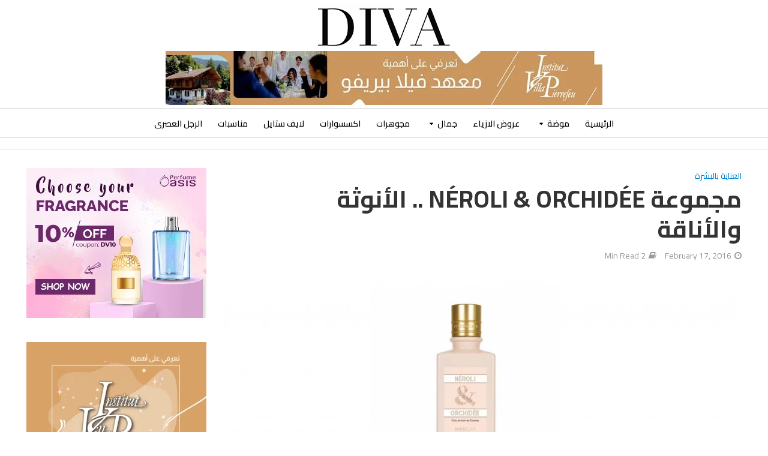

--- FILE ---
content_type: text/html; charset=UTF-8
request_url: https://www.diva-mag.com/%D9%85%D8%AC%D9%85%D9%88%D8%B9%D8%A9-neroli-orchidee-%D8%A7%D9%84%D8%A3%D9%86%D9%88%D8%AB%D8%A9-%D9%88%D8%A7%D9%84%D8%A3%D9%86%D8%A7%D9%82%D8%A9/
body_size: 25691
content:
<!DOCTYPE html>
<html lang="en-US">
<head>
<meta charset="UTF-8">
<meta name="viewport" content="width=device-width,initial-scale=1.0">
<link rel="pingback" href="https://www.diva-mag.com/xmlrpc.php">
<link rel="profile" href="https://gmpg.org/xfn/11" />
<title>مجموعة NÉROLI &#038; ORCHIDÉE .. الأنوثة والأناقة &#8211; ديفا DIVA</title>
<meta name='robots' content='max-image-preview:large' />
<link rel='dns-prefetch' href='//fonts.googleapis.com' />
<link rel="alternate" type="application/rss+xml" title="ديفا DIVA &raquo; Feed" href="https://www.diva-mag.com/feed/" />
<link rel="alternate" title="oEmbed (JSON)" type="application/json+oembed" href="https://www.diva-mag.com/wp-json/oembed/1.0/embed?url=https%3A%2F%2Fwww.diva-mag.com%2F%25d9%2585%25d8%25ac%25d9%2585%25d9%2588%25d8%25b9%25d8%25a9-neroli-orchidee-%25d8%25a7%25d9%2584%25d8%25a3%25d9%2586%25d9%2588%25d8%25ab%25d8%25a9-%25d9%2588%25d8%25a7%25d9%2584%25d8%25a3%25d9%2586%25d8%25a7%25d9%2582%25d8%25a9%2F" />
<link rel="alternate" title="oEmbed (XML)" type="text/xml+oembed" href="https://www.diva-mag.com/wp-json/oembed/1.0/embed?url=https%3A%2F%2Fwww.diva-mag.com%2F%25d9%2585%25d8%25ac%25d9%2585%25d9%2588%25d8%25b9%25d8%25a9-neroli-orchidee-%25d8%25a7%25d9%2584%25d8%25a3%25d9%2586%25d9%2588%25d8%25ab%25d8%25a9-%25d9%2588%25d8%25a7%25d9%2584%25d8%25a3%25d9%2586%25d8%25a7%25d9%2582%25d8%25a9%2F&#038;format=xml" />
<style id='wp-img-auto-sizes-contain-inline-css' type='text/css'>
img:is([sizes=auto i],[sizes^="auto," i]){contain-intrinsic-size:3000px 1500px}
/*# sourceURL=wp-img-auto-sizes-contain-inline-css */
</style>

<style id='wp-emoji-styles-inline-css' type='text/css'>

	img.wp-smiley, img.emoji {
		display: inline !important;
		border: none !important;
		box-shadow: none !important;
		height: 1em !important;
		width: 1em !important;
		margin: 0 0.07em !important;
		vertical-align: -0.1em !important;
		background: none !important;
		padding: 0 !important;
	}
/*# sourceURL=wp-emoji-styles-inline-css */
</style>
<link rel='stylesheet' id='wp-block-library-css' href='https://www.diva-mag.com/wp-includes/css/dist/block-library/style.min.css?ver=6.9' type='text/css' media='all' />
<style id='global-styles-inline-css' type='text/css'>
:root{--wp--preset--aspect-ratio--square: 1;--wp--preset--aspect-ratio--4-3: 4/3;--wp--preset--aspect-ratio--3-4: 3/4;--wp--preset--aspect-ratio--3-2: 3/2;--wp--preset--aspect-ratio--2-3: 2/3;--wp--preset--aspect-ratio--16-9: 16/9;--wp--preset--aspect-ratio--9-16: 9/16;--wp--preset--color--black: #000000;--wp--preset--color--cyan-bluish-gray: #abb8c3;--wp--preset--color--white: #ffffff;--wp--preset--color--pale-pink: #f78da7;--wp--preset--color--vivid-red: #cf2e2e;--wp--preset--color--luminous-vivid-orange: #ff6900;--wp--preset--color--luminous-vivid-amber: #fcb900;--wp--preset--color--light-green-cyan: #7bdcb5;--wp--preset--color--vivid-green-cyan: #00d084;--wp--preset--color--pale-cyan-blue: #8ed1fc;--wp--preset--color--vivid-cyan-blue: #0693e3;--wp--preset--color--vivid-purple: #9b51e0;--wp--preset--color--herald-acc: #0288d1;--wp--preset--color--herald-meta: #999999;--wp--preset--color--herald-txt: #444444;--wp--preset--color--herald-bg: #ffffff;--wp--preset--gradient--vivid-cyan-blue-to-vivid-purple: linear-gradient(135deg,rgb(6,147,227) 0%,rgb(155,81,224) 100%);--wp--preset--gradient--light-green-cyan-to-vivid-green-cyan: linear-gradient(135deg,rgb(122,220,180) 0%,rgb(0,208,130) 100%);--wp--preset--gradient--luminous-vivid-amber-to-luminous-vivid-orange: linear-gradient(135deg,rgb(252,185,0) 0%,rgb(255,105,0) 100%);--wp--preset--gradient--luminous-vivid-orange-to-vivid-red: linear-gradient(135deg,rgb(255,105,0) 0%,rgb(207,46,46) 100%);--wp--preset--gradient--very-light-gray-to-cyan-bluish-gray: linear-gradient(135deg,rgb(238,238,238) 0%,rgb(169,184,195) 100%);--wp--preset--gradient--cool-to-warm-spectrum: linear-gradient(135deg,rgb(74,234,220) 0%,rgb(151,120,209) 20%,rgb(207,42,186) 40%,rgb(238,44,130) 60%,rgb(251,105,98) 80%,rgb(254,248,76) 100%);--wp--preset--gradient--blush-light-purple: linear-gradient(135deg,rgb(255,206,236) 0%,rgb(152,150,240) 100%);--wp--preset--gradient--blush-bordeaux: linear-gradient(135deg,rgb(254,205,165) 0%,rgb(254,45,45) 50%,rgb(107,0,62) 100%);--wp--preset--gradient--luminous-dusk: linear-gradient(135deg,rgb(255,203,112) 0%,rgb(199,81,192) 50%,rgb(65,88,208) 100%);--wp--preset--gradient--pale-ocean: linear-gradient(135deg,rgb(255,245,203) 0%,rgb(182,227,212) 50%,rgb(51,167,181) 100%);--wp--preset--gradient--electric-grass: linear-gradient(135deg,rgb(202,248,128) 0%,rgb(113,206,126) 100%);--wp--preset--gradient--midnight: linear-gradient(135deg,rgb(2,3,129) 0%,rgb(40,116,252) 100%);--wp--preset--font-size--small: 12.8px;--wp--preset--font-size--medium: 20px;--wp--preset--font-size--large: 22.4px;--wp--preset--font-size--x-large: 42px;--wp--preset--font-size--normal: 16px;--wp--preset--font-size--huge: 28.8px;--wp--preset--spacing--20: 0.44rem;--wp--preset--spacing--30: 0.67rem;--wp--preset--spacing--40: 1rem;--wp--preset--spacing--50: 1.5rem;--wp--preset--spacing--60: 2.25rem;--wp--preset--spacing--70: 3.38rem;--wp--preset--spacing--80: 5.06rem;--wp--preset--shadow--natural: 6px 6px 9px rgba(0, 0, 0, 0.2);--wp--preset--shadow--deep: 12px 12px 50px rgba(0, 0, 0, 0.4);--wp--preset--shadow--sharp: 6px 6px 0px rgba(0, 0, 0, 0.2);--wp--preset--shadow--outlined: 6px 6px 0px -3px rgb(255, 255, 255), 6px 6px rgb(0, 0, 0);--wp--preset--shadow--crisp: 6px 6px 0px rgb(0, 0, 0);}:where(.is-layout-flex){gap: 0.5em;}:where(.is-layout-grid){gap: 0.5em;}body .is-layout-flex{display: flex;}.is-layout-flex{flex-wrap: wrap;align-items: center;}.is-layout-flex > :is(*, div){margin: 0;}body .is-layout-grid{display: grid;}.is-layout-grid > :is(*, div){margin: 0;}:where(.wp-block-columns.is-layout-flex){gap: 2em;}:where(.wp-block-columns.is-layout-grid){gap: 2em;}:where(.wp-block-post-template.is-layout-flex){gap: 1.25em;}:where(.wp-block-post-template.is-layout-grid){gap: 1.25em;}.has-black-color{color: var(--wp--preset--color--black) !important;}.has-cyan-bluish-gray-color{color: var(--wp--preset--color--cyan-bluish-gray) !important;}.has-white-color{color: var(--wp--preset--color--white) !important;}.has-pale-pink-color{color: var(--wp--preset--color--pale-pink) !important;}.has-vivid-red-color{color: var(--wp--preset--color--vivid-red) !important;}.has-luminous-vivid-orange-color{color: var(--wp--preset--color--luminous-vivid-orange) !important;}.has-luminous-vivid-amber-color{color: var(--wp--preset--color--luminous-vivid-amber) !important;}.has-light-green-cyan-color{color: var(--wp--preset--color--light-green-cyan) !important;}.has-vivid-green-cyan-color{color: var(--wp--preset--color--vivid-green-cyan) !important;}.has-pale-cyan-blue-color{color: var(--wp--preset--color--pale-cyan-blue) !important;}.has-vivid-cyan-blue-color{color: var(--wp--preset--color--vivid-cyan-blue) !important;}.has-vivid-purple-color{color: var(--wp--preset--color--vivid-purple) !important;}.has-black-background-color{background-color: var(--wp--preset--color--black) !important;}.has-cyan-bluish-gray-background-color{background-color: var(--wp--preset--color--cyan-bluish-gray) !important;}.has-white-background-color{background-color: var(--wp--preset--color--white) !important;}.has-pale-pink-background-color{background-color: var(--wp--preset--color--pale-pink) !important;}.has-vivid-red-background-color{background-color: var(--wp--preset--color--vivid-red) !important;}.has-luminous-vivid-orange-background-color{background-color: var(--wp--preset--color--luminous-vivid-orange) !important;}.has-luminous-vivid-amber-background-color{background-color: var(--wp--preset--color--luminous-vivid-amber) !important;}.has-light-green-cyan-background-color{background-color: var(--wp--preset--color--light-green-cyan) !important;}.has-vivid-green-cyan-background-color{background-color: var(--wp--preset--color--vivid-green-cyan) !important;}.has-pale-cyan-blue-background-color{background-color: var(--wp--preset--color--pale-cyan-blue) !important;}.has-vivid-cyan-blue-background-color{background-color: var(--wp--preset--color--vivid-cyan-blue) !important;}.has-vivid-purple-background-color{background-color: var(--wp--preset--color--vivid-purple) !important;}.has-black-border-color{border-color: var(--wp--preset--color--black) !important;}.has-cyan-bluish-gray-border-color{border-color: var(--wp--preset--color--cyan-bluish-gray) !important;}.has-white-border-color{border-color: var(--wp--preset--color--white) !important;}.has-pale-pink-border-color{border-color: var(--wp--preset--color--pale-pink) !important;}.has-vivid-red-border-color{border-color: var(--wp--preset--color--vivid-red) !important;}.has-luminous-vivid-orange-border-color{border-color: var(--wp--preset--color--luminous-vivid-orange) !important;}.has-luminous-vivid-amber-border-color{border-color: var(--wp--preset--color--luminous-vivid-amber) !important;}.has-light-green-cyan-border-color{border-color: var(--wp--preset--color--light-green-cyan) !important;}.has-vivid-green-cyan-border-color{border-color: var(--wp--preset--color--vivid-green-cyan) !important;}.has-pale-cyan-blue-border-color{border-color: var(--wp--preset--color--pale-cyan-blue) !important;}.has-vivid-cyan-blue-border-color{border-color: var(--wp--preset--color--vivid-cyan-blue) !important;}.has-vivid-purple-border-color{border-color: var(--wp--preset--color--vivid-purple) !important;}.has-vivid-cyan-blue-to-vivid-purple-gradient-background{background: var(--wp--preset--gradient--vivid-cyan-blue-to-vivid-purple) !important;}.has-light-green-cyan-to-vivid-green-cyan-gradient-background{background: var(--wp--preset--gradient--light-green-cyan-to-vivid-green-cyan) !important;}.has-luminous-vivid-amber-to-luminous-vivid-orange-gradient-background{background: var(--wp--preset--gradient--luminous-vivid-amber-to-luminous-vivid-orange) !important;}.has-luminous-vivid-orange-to-vivid-red-gradient-background{background: var(--wp--preset--gradient--luminous-vivid-orange-to-vivid-red) !important;}.has-very-light-gray-to-cyan-bluish-gray-gradient-background{background: var(--wp--preset--gradient--very-light-gray-to-cyan-bluish-gray) !important;}.has-cool-to-warm-spectrum-gradient-background{background: var(--wp--preset--gradient--cool-to-warm-spectrum) !important;}.has-blush-light-purple-gradient-background{background: var(--wp--preset--gradient--blush-light-purple) !important;}.has-blush-bordeaux-gradient-background{background: var(--wp--preset--gradient--blush-bordeaux) !important;}.has-luminous-dusk-gradient-background{background: var(--wp--preset--gradient--luminous-dusk) !important;}.has-pale-ocean-gradient-background{background: var(--wp--preset--gradient--pale-ocean) !important;}.has-electric-grass-gradient-background{background: var(--wp--preset--gradient--electric-grass) !important;}.has-midnight-gradient-background{background: var(--wp--preset--gradient--midnight) !important;}.has-small-font-size{font-size: var(--wp--preset--font-size--small) !important;}.has-medium-font-size{font-size: var(--wp--preset--font-size--medium) !important;}.has-large-font-size{font-size: var(--wp--preset--font-size--large) !important;}.has-x-large-font-size{font-size: var(--wp--preset--font-size--x-large) !important;}
/*# sourceURL=global-styles-inline-css */
</style>

<style id='classic-theme-styles-inline-css' type='text/css'>
/*! This file is auto-generated */
.wp-block-button__link{color:#fff;background-color:#32373c;border-radius:9999px;box-shadow:none;text-decoration:none;padding:calc(.667em + 2px) calc(1.333em + 2px);font-size:1.125em}.wp-block-file__button{background:#32373c;color:#fff;text-decoration:none}
/*# sourceURL=/wp-includes/css/classic-themes.min.css */
</style>
<link rel='stylesheet' id='mks_shortcodes_simple_line_icons-css' href='https://www.diva-mag.com/wp-content/plugins/meks-flexible-shortcodes/css/simple-line/simple-line-icons.css?ver=1.3.8' type='text/css' media='screen' />
<link rel='stylesheet' id='mks_shortcodes_css-css' href='https://www.diva-mag.com/wp-content/plugins/meks-flexible-shortcodes/css/style.css?ver=1.3.8' type='text/css' media='screen' />
<link rel='stylesheet' id='herald-fonts-css' href='https://fonts.googleapis.com/css?family=Cairo%3A400%2C700%2C600&#038;subset=latin&#038;ver=2.6.2' type='text/css' media='all' />
<link rel='stylesheet' id='herald-main-css' href='https://www.diva-mag.com/wp-content/themes/herald/assets/css/min.css?ver=2.6.2' type='text/css' media='all' />
<style id='herald-main-inline-css' type='text/css'>
h1, .h1, .herald-no-sid .herald-posts .h2{ font-size: 4.0rem; }h2, .h2, .herald-no-sid .herald-posts .h3{ font-size: 3.3rem; }h3, .h3, .herald-no-sid .herald-posts .h4 { font-size: 2.8rem; }h4, .h4, .herald-no-sid .herald-posts .h5 { font-size: 2.3rem; }h5, .h5, .herald-no-sid .herald-posts .h6 { font-size: 1.9rem; }h6, .h6, .herald-no-sid .herald-posts .h7 { font-size: 1.6rem; }.h7 {font-size: 1.4rem;}.herald-entry-content, .herald-sidebar{font-size: 1.6rem;}.entry-content .entry-headline{font-size: 1.9rem;}body{font-size: 1.6rem;}.widget{font-size: 1.5rem;}.herald-menu{font-size: 1.4rem;}.herald-mod-title .herald-mod-h, .herald-sidebar .widget-title{font-size: 1.6rem;}.entry-meta .meta-item, .entry-meta a, .entry-meta span{font-size: 1.4rem;}.entry-meta.meta-small .meta-item, .entry-meta.meta-small a, .entry-meta.meta-small span{font-size: 1.3rem;}.herald-site-header .header-top,.header-top .herald-in-popup,.header-top .herald-menu ul {background: #111111;color: #aaaaaa;}.header-top a {color: #aaaaaa;}.header-top a:hover,.header-top .herald-menu li:hover > a{color: #ffffff;}.header-top .herald-menu-popup:hover > span,.header-top .herald-menu-popup-search span:hover,.header-top .herald-menu-popup-search.herald-search-active{color: #ffffff;}#wp-calendar tbody td a{background: #0288d1;color:#FFF;}.header-top .herald-login #loginform label,.header-top .herald-login p,.header-top a.btn-logout {color: #ffffff;}.header-top .herald-login #loginform input {color: #111111;}.header-top .herald-login .herald-registration-link:after {background: rgba(255,255,255,0.25);}.header-top .herald-login #loginform input[type=submit],.header-top .herald-in-popup .btn-logout {background-color: #ffffff;color: #111111;}.header-top a.btn-logout:hover{color: #111111;}.header-middle{background-color: #ffffff;color: #ffffff;}.header-middle a{color: #ffffff;}.header-middle.herald-header-wraper,.header-middle .col-lg-12{height: 180px;}.header-middle .site-title img{max-height: 180px;}.header-middle .sub-menu{background-color: #ffffff;}.header-middle .sub-menu a,.header-middle .herald-search-submit:hover,.header-middle li.herald-mega-menu .col-lg-3 a:hover,.header-middle li.herald-mega-menu .col-lg-3 a:hover:after{color: #111111;}.header-middle .herald-menu li:hover > a,.header-middle .herald-menu-popup-search:hover > span,.header-middle .herald-cart-icon:hover > a{color: #111111;background-color: #ffffff;}.header-middle .current-menu-parent a,.header-middle .current-menu-ancestor a,.header-middle .current_page_item > a,.header-middle .current-menu-item > a{background-color: rgba(255,255,255,0.2); }.header-middle .sub-menu > li > a,.header-middle .herald-search-submit,.header-middle li.herald-mega-menu .col-lg-3 a{color: rgba(17,17,17,0.7); }.header-middle .sub-menu > li:hover > a{color: #111111; }.header-middle .herald-in-popup{background-color: #ffffff;}.header-middle .herald-menu-popup a{color: #111111;}.header-middle .herald-in-popup{background-color: #ffffff;}.header-middle .herald-search-input{color: #111111;}.header-middle .herald-menu-popup a{color: #111111;}.header-middle .herald-menu-popup > span,.header-middle .herald-search-active > span{color: #ffffff;}.header-middle .herald-menu-popup:hover > span,.header-middle .herald-search-active > span{background-color: #ffffff;color: #111111;}.header-middle .herald-login #loginform label,.header-middle .herald-login #loginform input,.header-middle .herald-login p,.header-middle a.btn-logout,.header-middle .herald-login .herald-registration-link:hover,.header-middle .herald-login .herald-lost-password-link:hover {color: #111111;}.header-middle .herald-login .herald-registration-link:after {background: rgba(17,17,17,0.15);}.header-middle .herald-login a,.header-middle .herald-username a {color: #111111;}.header-middle .herald-login a:hover,.header-middle .herald-login .herald-registration-link,.header-middle .herald-login .herald-lost-password-link {color: #ffffff;}.header-middle .herald-login #loginform input[type=submit],.header-middle .herald-in-popup .btn-logout {background-color: #ffffff;color: #ffffff;}.header-middle a.btn-logout:hover{color: #ffffff;}.header-bottom{background: #ffffff;color: #000000;}.header-bottom a,.header-bottom .herald-site-header .herald-search-submit{color: #000000;}.header-bottom a:hover{color: #e0e0e0;}.header-bottom a:hover,.header-bottom .herald-menu li:hover > a,.header-bottom li.herald-mega-menu .col-lg-3 a:hover:after{color: #e0e0e0;}.header-bottom .herald-menu li:hover > a,.header-bottom .herald-menu-popup-search:hover > span,.header-bottom .herald-cart-icon:hover > a {color: #e0e0e0;background-color: #000000;}.header-bottom .current-menu-parent a,.header-bottom .current-menu-ancestor a,.header-bottom .current_page_item > a,.header-bottom .current-menu-item > a {background-color: rgba(0,0,0,0.2); }.header-bottom .sub-menu{background-color: #000000;}.header-bottom .herald-menu li.herald-mega-menu .col-lg-3 a,.header-bottom .sub-menu > li > a,.header-bottom .herald-search-submit{color: rgba(224,224,224,0.7); }.header-bottom .herald-menu li.herald-mega-menu .col-lg-3 a:hover,.header-bottom .sub-menu > li:hover > a{color: #e0e0e0; }.header-bottom .sub-menu > li > a,.header-bottom .herald-search-submit{color: rgba(224,224,224,0.7); }.header-bottom .sub-menu > li:hover > a{color: #e0e0e0; }.header-bottom .herald-in-popup {background-color: #000000;}.header-bottom .herald-menu-popup a {color: #e0e0e0;}.header-bottom .herald-in-popup,.header-bottom .herald-search-input {background-color: #000000;}.header-bottom .herald-menu-popup a,.header-bottom .herald-search-input{color: #e0e0e0;}.header-bottom .herald-menu-popup > span,.header-bottom .herald-search-active > span{color: #000000;}.header-bottom .herald-menu-popup:hover > span,.header-bottom .herald-search-active > span{background-color: #000000;color: #e0e0e0;}.header-bottom .herald-login #loginform label,.header-bottom .herald-login #loginform input,.header-bottom .herald-login p,.header-bottom a.btn-logout,.header-bottom .herald-login .herald-registration-link:hover,.header-bottom .herald-login .herald-lost-password-link:hover,.herald-responsive-header .herald-login #loginform label,.herald-responsive-header .herald-login #loginform input,.herald-responsive-header .herald-login p,.herald-responsive-header a.btn-logout,.herald-responsive-header .herald-login .herald-registration-link:hover,.herald-responsive-header .herald-login .herald-lost-password-link:hover {color: #e0e0e0;}.header-bottom .herald-login .herald-registration-link:after,.herald-responsive-header .herald-login .herald-registration-link:after {background: rgba(224,224,224,0.15);}.header-bottom .herald-login a,.herald-responsive-header .herald-login a {color: #e0e0e0;}.header-bottom .herald-login a:hover,.header-bottom .herald-login .herald-registration-link,.header-bottom .herald-login .herald-lost-password-link,.herald-responsive-header .herald-login a:hover,.herald-responsive-header .herald-login .herald-registration-link,.herald-responsive-header .herald-login .herald-lost-password-link {color: #ffffff;}.header-bottom .herald-login #loginform input[type=submit],.herald-responsive-header .herald-login #loginform input[type=submit],.header-bottom .herald-in-popup .btn-logout,.herald-responsive-header .herald-in-popup .btn-logout {background-color: #ffffff;color: #000000;}.header-bottom a.btn-logout:hover,.herald-responsive-header a.btn-logout:hover {color: #000000;}.herald-header-sticky{background: #ffffff;color: #000000;}.herald-header-sticky a{color: #000000;}.herald-header-sticky .herald-menu li:hover > a{color: #444444;background-color: #000000;}.herald-header-sticky .sub-menu{background-color: #000000;}.herald-header-sticky .sub-menu a{color: #444444;}.herald-header-sticky .sub-menu > li:hover > a{color: #ffffff;}.herald-header-sticky .herald-in-popup,.herald-header-sticky .herald-search-input {background-color: #000000;}.herald-header-sticky .herald-menu-popup a{color: #444444;}.herald-header-sticky .herald-menu-popup > span,.herald-header-sticky .herald-search-active > span{color: #000000;}.herald-header-sticky .herald-menu-popup:hover > span,.herald-header-sticky .herald-search-active > span{background-color: #000000;color: #444444;}.herald-header-sticky .herald-search-input,.herald-header-sticky .herald-search-submit{color: #444444;}.herald-header-sticky .herald-menu li:hover > a,.herald-header-sticky .herald-menu-popup-search:hover > span,.herald-header-sticky .herald-cart-icon:hover a {color: #444444;background-color: #000000;}.herald-header-sticky .herald-login #loginform label,.herald-header-sticky .herald-login #loginform input,.herald-header-sticky .herald-login p,.herald-header-sticky a.btn-logout,.herald-header-sticky .herald-login .herald-registration-link:hover,.herald-header-sticky .herald-login .herald-lost-password-link:hover {color: #444444;}.herald-header-sticky .herald-login .herald-registration-link:after {background: rgba(68,68,68,0.15);}.herald-header-sticky .herald-login a {color: #444444;}.herald-header-sticky .herald-login a:hover,.herald-header-sticky .herald-login .herald-registration-link,.herald-header-sticky .herald-login .herald-lost-password-link {color: #ffffff;}.herald-header-sticky .herald-login #loginform input[type=submit],.herald-header-sticky .herald-in-popup .btn-logout {background-color: #ffffff;color: #000000;}.herald-header-sticky a.btn-logout:hover{color: #000000;}.header-trending{background: #eeeeee;color: #666666;}.header-trending a{color: #666666;}.header-trending a:hover{color: #111111;}.header-bottom{ border-top: 1px solid rgba(0,0,0,0.15);}.header-bottom{ border-bottom: 1px solid rgba(0,0,0,0.15);}body {background-color:transparent;color: #444444;font-family: 'Cairo';font-weight: 400;}.herald-site-content{background-color:#ffffff; box-shadow: 0 0 0 1px rgba(68,68,68,0.1);}h1, h2, h3, h4, h5, h6,.h1, .h2, .h3, .h4, .h5, .h6, .h7,.wp-block-cover .wp-block-cover-image-text, .wp-block-cover .wp-block-cover-text, .wp-block-cover h2, .wp-block-cover-image .wp-block-cover-image-text, .wp-block-cover-image .wp-block-cover-text, .wp-block-cover-image h2{font-family: 'Cairo';font-weight: 700;}.header-middle .herald-menu,.header-bottom .herald-menu,.herald-header-sticky .herald-menu,.herald-mobile-nav{font-family: 'Cairo';font-weight: 600;}.herald-menu li.herald-mega-menu .herald-ovrld .meta-category a{font-family: 'Cairo';font-weight: 400;}.herald-entry-content blockquote p{color: #0288d1;}pre {background: rgba(68,68,68,0.06);border: 1px solid rgba(68,68,68,0.2);}thead {background: rgba(68,68,68,0.06);}a,.entry-title a:hover,.herald-menu .sub-menu li .meta-category a{color: #0288d1;}.entry-meta-wrapper .entry-meta span:before,.entry-meta-wrapper .entry-meta a:before,.entry-meta-wrapper .entry-meta .meta-item:before,.entry-meta-wrapper .entry-meta div,li.herald-mega-menu .sub-menu .entry-title a,.entry-meta-wrapper .herald-author-twitter{color: #444444;}.herald-mod-title h1,.herald-mod-title h2,.herald-mod-title h4{color: #ffffff;}.herald-mod-head:after,.herald-mod-title .herald-color,.widget-title:after,.widget-title span{color: #ffffff;background-color: #333333;}.herald-mod-title .herald-color a{color: #ffffff;}.herald-ovrld .meta-category a,.herald-fa-wrapper .meta-category a{background-color: #0288d1;}.meta-tags a,.widget_tag_cloud a,.herald-share-meta:after,.wp-block-tag-cloud a{background: rgba(51,51,51,0.1);}h1, h2, h3, h4, h5, h6,.entry-title a {color: #333333;}.herald-pagination .page-numbers,.herald-mod-subnav a,.herald-mod-actions a,.herald-slider-controls div,.meta-tags a,.widget.widget_tag_cloud a,.herald-sidebar .mks_autor_link_wrap a,.herald-sidebar .meks-instagram-follow-link a,.mks_themeforest_widget .mks_read_more a,.herald-read-more,.wp-block-tag-cloud a{color: #444444;}.widget.widget_tag_cloud a:hover,.entry-content .meta-tags a:hover,.wp-block-tag-cloud a:hover{background-color: #0288d1;color: #FFF;}.herald-pagination .prev.page-numbers,.herald-pagination .next.page-numbers,.herald-pagination .prev.page-numbers:hover,.herald-pagination .next.page-numbers:hover,.herald-pagination .page-numbers.current,.herald-pagination .page-numbers.current:hover,.herald-next a,.herald-pagination .herald-next a:hover,.herald-prev a,.herald-pagination .herald-prev a:hover,.herald-load-more a,.herald-load-more a:hover,.entry-content .herald-search-submit,.herald-mod-desc .herald-search-submit,.wpcf7-submit,body div.wpforms-container-full .wpforms-form input[type=submit], body div.wpforms-container-full .wpforms-form button[type=submit], body div.wpforms-container-full .wpforms-form .wpforms-page-button {background-color:#0288d1;color: #FFF;}.herald-pagination .page-numbers:hover{background-color: rgba(68,68,68,0.1);}.widget a,.recentcomments a,.widget a:hover,.herald-sticky-next a:hover,.herald-sticky-prev a:hover,.herald-mod-subnav a:hover,.herald-mod-actions a:hover,.herald-slider-controls div:hover,.meta-tags a:hover,.widget_tag_cloud a:hover,.mks_autor_link_wrap a:hover,.meks-instagram-follow-link a:hover,.mks_themeforest_widget .mks_read_more a:hover,.herald-read-more:hover,.widget .entry-title a:hover,li.herald-mega-menu .sub-menu .entry-title a:hover,.entry-meta-wrapper .meta-item:hover a,.entry-meta-wrapper .meta-item:hover a:before,.entry-meta-wrapper .herald-share:hover > span,.entry-meta-wrapper .herald-author-name:hover,.entry-meta-wrapper .herald-author-twitter:hover,.entry-meta-wrapper .herald-author-twitter:hover:before{color:#0288d1;}.widget ul li a,.widget .entry-title a,.herald-author-name,.entry-meta-wrapper .meta-item,.entry-meta-wrapper .meta-item span,.entry-meta-wrapper .meta-item a,.herald-mod-actions a{color: #444444;}.widget li:before{background: rgba(68,68,68,0.3);}.widget_categories .count{background: #0288d1;color: #FFF;}input[type="submit"],button[type="submit"],body div.wpforms-container-full .wpforms-form input[type=submit]:hover, body div.wpforms-container-full .wpforms-form button[type=submit]:hover, body div.wpforms-container-full .wpforms-form .wpforms-page-button:hover,.spinner > div{background-color: #0288d1;}.herald-mod-actions a:hover,.comment-body .edit-link a,.herald-breadcrumbs a:hover{color:#0288d1;}.herald-header-wraper .herald-soc-nav a:hover,.meta-tags span,li.herald-mega-menu .herald-ovrld .entry-title a,li.herald-mega-menu .herald-ovrld .entry-title a:hover,.herald-ovrld .entry-meta .herald-reviews i:before{color: #FFF;}.entry-meta .meta-item, .entry-meta span, .entry-meta a,.meta-category span,.post-date,.recentcomments,.rss-date,.comment-metadata a,.entry-meta a:hover,.herald-menu li.herald-mega-menu .col-lg-3 a:after,.herald-breadcrumbs,.herald-breadcrumbs a,.entry-meta .herald-reviews i:before{color: #999999;}.herald-lay-a .herald-lay-over{background: #ffffff;}.herald-pagination a:hover,input[type="submit"]:hover,button[type="submit"]:hover,.entry-content .herald-search-submit:hover,.wpcf7-submit:hover,.herald-fa-wrapper .meta-category a:hover,.herald-ovrld .meta-category a:hover,.herald-mod-desc .herald-search-submit:hover,.herald-single-sticky .herald-share .meks_ess a:hover,body div.wpforms-container-full .wpforms-form input[type=submit]:hover, body div.wpforms-container-full .wpforms-form button[type=submit]:hover, body div.wpforms-container-full .wpforms-form .wpforms-page-button:hover{cursor: pointer;text-decoration: none;background-image: -moz-linear-gradient(left,rgba(0,0,0,0.1) 0%,rgba(0,0,0,0.1) 100%);background-image: -webkit-gradient(linear,left top,right top,color-stop(0%,rgba(0,0,0,0.1)),color-stop(100%,rgba(0,0,0,0.1)));background-image: -webkit-linear-gradient(left,rgba(0,0,0,0.1) 0%,rgba(0,0,0,0.1) 100%);background-image: -o-linear-gradient(left,rgba(0,0,0,0.1) 0%,rgba(0,0,0,0.1) 100%);background-image: -ms-linear-gradient(left,rgba(0,0,0,0.1) 0%,rgba(0,0,0,0.1) 100%);background-image: linear-gradient(to right,rgba(0,0,0,0.1) 0%,rgba(0,0,0,0.1) 100%);}.herald-sticky-next a,.herald-sticky-prev a{color: #444444;}.herald-sticky-prev a:before,.herald-sticky-next a:before,.herald-comment-action,.meta-tags span,.herald-entry-content .herald-link-pages a{background: #444444;}.herald-sticky-prev a:hover:before,.herald-sticky-next a:hover:before,.herald-comment-action:hover,div.mejs-controls .mejs-time-rail .mejs-time-current,.herald-entry-content .herald-link-pages a:hover{background: #0288d1;} .herald-site-footer{background: #222222;color: #dddddd;}.herald-site-footer .widget-title span{color: #dddddd;background: transparent;}.herald-site-footer .widget-title:before{background:#dddddd;}.herald-site-footer .widget-title:after,.herald-site-footer .widget_tag_cloud a{background: rgba(221,221,221,0.1);}.herald-site-footer .widget li:before{background: rgba(221,221,221,0.3);}.herald-site-footer a,.herald-site-footer .widget a:hover,.herald-site-footer .widget .meta-category a,.herald-site-footer .herald-slider-controls .owl-prev:hover,.herald-site-footer .herald-slider-controls .owl-next:hover,.herald-site-footer .herald-slider-controls .herald-mod-actions:hover{color: #0288d1;}.herald-site-footer .widget a,.herald-site-footer .mks_author_widget h3{color: #dddddd;}.herald-site-footer .entry-meta .meta-item, .herald-site-footer .entry-meta span, .herald-site-footer .entry-meta a, .herald-site-footer .meta-category span, .herald-site-footer .post-date, .herald-site-footer .recentcomments, .herald-site-footer .rss-date, .herald-site-footer .comment-metadata a{color: #aaaaaa;}.herald-site-footer .mks_author_widget .mks_autor_link_wrap a, .herald-site-footer.mks_read_more a, .herald-site-footer .herald-read-more,.herald-site-footer .herald-slider-controls .owl-prev, .herald-site-footer .herald-slider-controls .owl-next, .herald-site-footer .herald-mod-wrap .herald-mod-actions a{border-color: rgba(221,221,221,0.2);}.herald-site-footer .mks_author_widget .mks_autor_link_wrap a:hover, .herald-site-footer.mks_read_more a:hover, .herald-site-footer .herald-read-more:hover,.herald-site-footer .herald-slider-controls .owl-prev:hover, .herald-site-footer .herald-slider-controls .owl-next:hover, .herald-site-footer .herald-mod-wrap .herald-mod-actions a:hover{border-color: rgba(2,136,209,0.5);}.herald-site-footer .widget_search .herald-search-input{color: #222222;}.herald-site-footer .widget_tag_cloud a:hover{background:#0288d1;color:#FFF;}.footer-bottom a{color:#dddddd;}.footer-bottom a:hover,.footer-bottom .herald-copyright a{color:#0288d1;}.footer-bottom .herald-menu li:hover > a{color: #0288d1;}.footer-bottom .sub-menu{background-color: rgba(0,0,0,0.5);} .herald-pagination{border-top: 1px solid rgba(51,51,51,0.1);}.entry-content a:hover,.comment-respond a:hover,.comment-reply-link:hover{border-bottom: 2px solid #0288d1;}.footer-bottom .herald-copyright a:hover{border-bottom: 2px solid #0288d1;}.herald-slider-controls .owl-prev,.herald-slider-controls .owl-next,.herald-mod-wrap .herald-mod-actions a{border: 1px solid rgba(68,68,68,0.2);}.herald-slider-controls .owl-prev:hover,.herald-slider-controls .owl-next:hover,.herald-mod-wrap .herald-mod-actions a:hover,.herald-author .herald-socials-actions .herald-mod-actions a:hover {border-color: rgba(2,136,209,0.5);}#wp-calendar thead th,#wp-calendar tbody td,#wp-calendar tbody td:last-child{border: 1px solid rgba(68,68,68,0.1);}.herald-link-pages{border-bottom: 1px solid rgba(68,68,68,0.1);}.herald-lay-h:after,.herald-site-content .herald-related .herald-lay-h:after,.herald-lay-e:after,.herald-site-content .herald-related .herald-lay-e:after,.herald-lay-j:after,.herald-site-content .herald-related .herald-lay-j:after,.herald-lay-l:after,.herald-site-content .herald-related .herald-lay-l:after {background-color: rgba(68,68,68,0.1);}.wp-block-button__link,.wp-block-search__button{background: #0288d1;}.wp-block-search__button{color: #ffffff;}input[type="text"],input[type="search"],input[type="email"], input[type="url"], input[type="tel"], input[type="number"], input[type="date"], input[type="password"], select, textarea,.herald-single-sticky,td,th,table,.mks_author_widget .mks_autor_link_wrap a,.widget .meks-instagram-follow-link a,.mks_read_more a,.herald-read-more{border-color: rgba(68,68,68,0.2);}.entry-content .herald-search-input,.herald-fake-button,input[type="text"]:focus, input[type="email"]:focus, input[type="url"]:focus, input[type="tel"]:focus, input[type="number"]:focus, input[type="date"]:focus, input[type="password"]:focus, textarea:focus{border-color: rgba(68,68,68,0.3);}.mks_author_widget .mks_autor_link_wrap a:hover,.widget .meks-instagram-follow-link a:hover,.mks_read_more a:hover,.herald-read-more:hover{border-color: rgba(2,136,209,0.5);}.comment-form,.herald-gray-area,.entry-content .herald-search-form,.herald-mod-desc .herald-search-form{background-color: rgba(68,68,68,0.06);border: 1px solid rgba(68,68,68,0.15);}.herald-boxed .herald-breadcrumbs{background-color: rgba(68,68,68,0.06);}.herald-breadcrumbs{border-color: rgba(68,68,68,0.15);}.single .herald-entry-content .herald-da,.archive .herald-posts .herald-da{border-top: 1px solid rgba(68,68,68,0.15);}.archive .herald-posts .herald-da{border-bottom: 1px solid rgba(68,68,68,0.15);}li.comment .comment-body:after{background-color: rgba(68,68,68,0.06);}.herald-pf-invert .entry-title a:hover .herald-format-icon{background: #0288d1;}.herald-responsive-header{ box-shadow: 1px 0 0 1px rgba(0,0,0,0.15);}.herald-responsive-header,.herald-mobile-nav,.herald-responsive-header .herald-menu-popup-search .fa{color: #000000;background: #ffffff;}.herald-responsive-header a{color: #000000;}.herald-mobile-nav li a{color: #000000;}.herald-mobile-nav li a,.herald-mobile-nav .herald-mega-menu.herald-mega-menu-classic>.sub-menu>li>a{border-bottom: 1px solid rgba(0,0,0,0.15);}.herald-mobile-nav{border-right: 1px solid rgba(0,0,0,0.15);}.herald-mobile-nav li a:hover{color: #fff;background-color: #e0e0e0;}.herald-menu-toggler{color: #ffffff;border-color: rgba(0,0,0,0.15);}.herald-goto-top{color: #ffffff;background-color: #333333;}.herald-goto-top:hover{background-color: #0288d1;}.herald-responsive-header .herald-menu-popup > span,.herald-responsive-header .herald-search-active > span{color: #000000;}.herald-responsive-header .herald-menu-popup-search .herald-in-popup{background: #ffffff;}.herald-responsive-header .herald-search-input,.herald-responsive-header .herald-menu-popup-search .herald-search-submit{color: #444444;}.site-title a{text-transform: none;}.site-description{text-transform: none;}.main-navigation{text-transform: uppercase;}.entry-title{text-transform: none;}.meta-category a{text-transform: uppercase;}.herald-mod-title{text-transform: none;}.herald-sidebar .widget-title{text-transform: none;}.herald-site-footer .widget-title{text-transform: none;}.has-small-font-size{ font-size: 1.3rem;}.has-large-font-size{ font-size: 2.2rem;}.has-huge-font-size{ font-size: 2.9rem;}@media(min-width: 1025px){.has-small-font-size{ font-size: 1.3rem;}.has-normal-font-size{ font-size: 1.6rem;}.has-large-font-size{ font-size: 2.2rem;}.has-huge-font-size{ font-size: 2.9rem;}}.has-herald-acc-background-color{ background-color: #0288d1;}.has-herald-acc-color{ color: #0288d1;}.has-herald-meta-background-color{ background-color: #999999;}.has-herald-meta-color{ color: #999999;}.has-herald-txt-background-color{ background-color: #444444;}.has-herald-txt-color{ color: #444444;}.has-herald-bg-background-color{ background-color: #ffffff;}.has-herald-bg-color{ color: #ffffff;}.fa-post-thumbnail:before, .herald-ovrld .herald-post-thumbnail span:before, .herald-ovrld .herald-post-thumbnail a:before,.herald-ovrld:hover .herald-post-thumbnail-single span:before { opacity: 0.1; }.herald-fa-item:hover .fa-post-thumbnail:before, .herald-ovrld:hover .herald-post-thumbnail a:before, .herald-ovrld:hover .herald-post-thumbnail span:before{ opacity: 0.4; }@media only screen and (min-width: 1249px) {.herald-site-header .header-top,.header-middle,.header-bottom,.herald-header-sticky,.header-trending{ display:block !important;}.herald-responsive-header,.herald-mobile-nav{display:none !important;}.herald-mega-menu .sub-menu {display: block;}.header-mobile-da {display: none;}}
/*# sourceURL=herald-main-inline-css */
</style>
<link rel='stylesheet' id='herald-rtl-css' href='https://www.diva-mag.com/wp-content/themes/herald/assets/css/rtl.css?ver=2.6.2' type='text/css' media='all' />
<link rel='stylesheet' id='meks-ads-widget-css' href='https://www.diva-mag.com/wp-content/plugins/meks-easy-ads-widget/css/style.css?ver=2.0.9' type='text/css' media='all' />
<link rel='stylesheet' id='meks_instagram-widget-styles-css' href='https://www.diva-mag.com/wp-content/plugins/meks-easy-instagram-widget/css/widget.css?ver=6.9' type='text/css' media='all' />
<link rel='stylesheet' id='meks-flickr-widget-css' href='https://www.diva-mag.com/wp-content/plugins/meks-simple-flickr-widget/css/style.css?ver=1.3' type='text/css' media='all' />
<link rel='stylesheet' id='meks-author-widget-css' href='https://www.diva-mag.com/wp-content/plugins/meks-smart-author-widget/css/style.css?ver=1.1.5' type='text/css' media='all' />
<link rel='stylesheet' id='meks-themeforest-widget-css' href='https://www.diva-mag.com/wp-content/plugins/meks-themeforest-smart-widget/css/style.css?ver=1.6' type='text/css' media='all' />
<link rel='stylesheet' id='meks_ess-main-css' href='https://www.diva-mag.com/wp-content/plugins/meks-easy-social-share/assets/css/main.css?ver=1.3' type='text/css' media='all' />
<script type="text/javascript" src="https://www.diva-mag.com/wp-includes/js/jquery/jquery.min.js?ver=3.7.1" id="jquery-core-js"></script>
<script type="text/javascript" src="https://www.diva-mag.com/wp-includes/js/jquery/jquery-migrate.min.js?ver=3.4.1" id="jquery-migrate-js"></script>
<link rel="https://api.w.org/" href="https://www.diva-mag.com/wp-json/" /><link rel="alternate" title="JSON" type="application/json" href="https://www.diva-mag.com/wp-json/wp/v2/posts/5204" /><link rel="EditURI" type="application/rsd+xml" title="RSD" href="https://www.diva-mag.com/xmlrpc.php?rsd" />
<meta name="generator" content="WordPress 6.9" />
<link rel="canonical" href="https://www.diva-mag.com/%d9%85%d8%ac%d9%85%d9%88%d8%b9%d8%a9-neroli-orchidee-%d8%a7%d9%84%d8%a3%d9%86%d9%88%d8%ab%d8%a9-%d9%88%d8%a7%d9%84%d8%a3%d9%86%d8%a7%d9%82%d8%a9/" />
<link rel='shortlink' href='https://www.diva-mag.com/?p=5204' />
<meta name="generator" content="Redux 4.5.10" /><script async src="https://pagead2.googlesyndication.com/pagead/js/adsbygoogle.js?client=ca-pub-5753033423423028"
     crossorigin="anonymous"></script>

<script>
  (function(i,s,o,g,r,a,m){i['GoogleAnalyticsObject']=r;i[r]=i[r]||function(){
  (i[r].q=i[r].q||[]).push(arguments)},i[r].l=1*new Date();a=s.createElement(o),
  m=s.getElementsByTagName(o)[0];a.async=1;a.src=g;m.parentNode.insertBefore(a,m)
  })(window,document,'script','//www.google-analytics.com/analytics.js','ga');

  ga('create', 'UA-33293270-1', 'auto');
  ga('send', 'pageview');

</script><link rel="icon" href="https://www.diva-mag.com/wp-content/uploads/2020/06/cropped-diva_512-32x32.png" sizes="32x32" />
<link rel="icon" href="https://www.diva-mag.com/wp-content/uploads/2020/06/cropped-diva_512-192x192.png" sizes="192x192" />
<link rel="apple-touch-icon" href="https://www.diva-mag.com/wp-content/uploads/2020/06/cropped-diva_512-180x180.png" />
<meta name="msapplication-TileImage" content="https://www.diva-mag.com/wp-content/uploads/2020/06/cropped-diva_512-270x270.png" />
		<style type="text/css" id="wp-custom-css">
			h1, h2, h3, h4, h5, h6, .h1, .h2, .h3, .h4, .h5, .h6, .h7, .wp-block-cover .wp-block-cover-image-text, .wp-block-cover .wp-block-cover-text, .wp-block-cover h2, .wp-block-cover-image .wp-block-cover-image-text, .wp-block-cover-image .wp-block-cover-text, .wp-block-cover-image h2 {
    font-family: 'cairo';
}
.header-middle .herald-menu, .header-bottom .herald-menu, .herald-header-sticky .herald-menu, .herald-mobile-nav {
    font-family: 'cairo';
}
body {
    font-family: 'cairo';
}
@media (max-width: 400px)
.site-title img {
    margin-bottom: 35px !important;
}

/*  #Mobile */
================================================== 
@media only screen and (max-device-width: 480px) {
    .adBelowHeader {
    display: none;
    }       
}
		</style>
		</head>

<body class="wp-singular post-template-default single single-post postid-5204 single-format-standard wp-embed-responsive wp-theme-herald herald-boxed herald-v_2_6_2">



	<header id="header" class="herald-site-header">

											<div class="header-middle herald-header-wraper hidden-xs hidden-sm">
	<div class="container">
		<div class="row">
				<div class="col-lg-12 hel-el">
				
										
															<div class="hel-c herald-go-hor">
													<div class="site-branding">
				<span class="site-title h1"><a href="https://www.diva-mag.com/" rel="home"><img class="herald-logo no-lazyload" src="https://www.diva-mag.com/wp-content/uploads/2015/10/diva.jpg" alt="ديفا DIVA"></a></span>
	</div>
														<div class="herald-da hidden-xs">
<!--
<script async src="https://pagead2.googlesyndication.com/pagead/js/adsbygoogle.js"></script>
<script>
     (adsbygoogle = window.adsbygoogle || []).push({
          google_ad_client: "ca-pub-5753033423423028",
          enable_page_level_ads: true
     });
</script> -->
<!--
<script async='async' src='https://www.googletagservices.com/tag/js/gpt.js'></script>
<script>
  var googletag = googletag || {};
  googletag.cmd = googletag.cmd || [];
</script>

<script>
  googletag.cmd.push(function() {
    googletag.defineSlot('/36498450/Diva_HP', [300, 600], 'div-gpt-ad-1489094545758-0').addService(googletag.pubads());
    googletag.defineSlot('/36498450/Diva_HP_in', [300, 600], 'div-gpt-ad-1489094545758-1').addService(googletag.pubads());
    googletag.defineSlot('/36498450/diva_in_Billboard', [970, 250], 'div-gpt-ad-1489094545758-2').addService(googletag.pubads());
    googletag.defineSlot('/36498450/Diva_R1', [300, 250], 'div-gpt-ad-1489094545758-3').addService(googletag.pubads());
    googletag.defineSlot('/36498450/Diva_top', [728, 90], 'div-gpt-ad-1489094545758-4').addService(googletag.pubads());
    googletag.pubads().collapseEmptyDivs();
    googletag.enableServices();
  });
</script>

-->

<!--
<div class="adBelowHeader"> -->
<!-- /36498450/Diva_top
<div id='div-gpt-ad-1489094545758-4' style='height:90px; width:728px;text-algin:center;margin:auto;'>
<script>
googletag.cmd.push(function() { googletag.display('div-gpt-ad-1489094545758-4'); });
</script>
</div></div> -->
<a href="https://ivpworld.com/contact-form-general-inquiries/?IdRef=ArabiaMedia-Diva"><img src="https://www.diva-mag.com/wp-content/uploads/2023/03/pierre.jpg" width="728" height="90"></a></div>
											</div>
					
													
					
				
				</div>
		</div>
		</div>
</div>							<div class="header-bottom herald-header-wraper hidden-sm hidden-xs">
	<div class="container">
		<div class="row">
				<div class="col-lg-12 hel-el">
				
										
															<div class="hel-c">
													<nav class="main-navigation herald-menu">	
				<ul id="menu-diva-home-menu" class="menu"><li id="menu-item-30176" class="menu-item menu-item-type-custom menu-item-object-custom menu-item-30176"><a href="https://diva-mag.com">الرئيسية</a><li id="menu-item-558" class="menu-item menu-item-type-taxonomy menu-item-object-category menu-item-has-children menu-item-558"><a href="https://www.diva-mag.com/category/%d9%85%d9%88%d8%b6%d8%a9/">موضة</a>
<ul class="sub-menu">
	<li id="menu-item-560" class="menu-item menu-item-type-taxonomy menu-item-object-category menu-item-560"><a href="https://www.diva-mag.com/category/%d9%85%d9%88%d8%b6%d8%a9/%d8%a7%d8%ae%d8%a8%d8%a7%d8%b1/">اخبار</a>	<li id="menu-item-561" class="menu-item menu-item-type-taxonomy menu-item-object-category menu-item-561"><a href="https://www.diva-mag.com/category/%d9%85%d9%88%d8%b6%d8%a9/%d8%a7%d8%b6%d9%88%d8%a7%d8%a1/">اضواء</a>	<li id="menu-item-559" class="menu-item menu-item-type-taxonomy menu-item-object-category menu-item-559"><a href="https://www.diva-mag.com/category/%d9%85%d9%88%d8%b6%d8%a9/%d8%a7%d8%aa%d8%ac%d8%a7%d9%87%d8%a7%d8%aa/">اتجاهات</a>	<li id="menu-item-562" class="menu-item menu-item-type-taxonomy menu-item-object-category menu-item-562"><a href="https://www.diva-mag.com/category/%d9%85%d9%88%d8%b6%d8%a9/%d9%85%d8%b4%d8%a7%d9%87%d9%8a%d8%b1/">مشاهير</a></ul>
<li id="menu-item-555" class="menu-item menu-item-type-taxonomy menu-item-object-category menu-item-555"><a href="https://www.diva-mag.com/category/%d8%b9%d8%b1%d9%88%d8%b6-%d8%a7%d9%84%d8%a7%d8%b2%d9%8a%d8%a7%d8%a1/">عروض الازياء</a><li id="menu-item-549" class="menu-item menu-item-type-taxonomy menu-item-object-category current-post-ancestor menu-item-has-children menu-item-549"><a href="https://www.diva-mag.com/category/%d8%ac%d9%85%d8%a7%d9%84/">جمال</a>
<ul class="sub-menu">
	<li id="menu-item-554" class="menu-item menu-item-type-taxonomy menu-item-object-category menu-item-554"><a href="https://www.diva-mag.com/category/%d8%ac%d9%85%d8%a7%d9%84/%d9%85%d9%83%d9%8a%d8%a7%d8%ac/">مكياج</a>	<li id="menu-item-551" class="menu-item menu-item-type-taxonomy menu-item-object-category current-post-ancestor current-menu-parent current-post-parent menu-item-551"><a href="https://www.diva-mag.com/category/%d8%ac%d9%85%d8%a7%d9%84/%d8%a7%d9%84%d8%b9%d9%86%d8%a7%d9%8a%d8%a9-%d8%a8%d8%a7%d9%84%d8%a8%d8%b4%d8%b1%d8%a9/">العناية بالبشرة</a>	<li id="menu-item-553" class="menu-item menu-item-type-taxonomy menu-item-object-category menu-item-553"><a href="https://www.diva-mag.com/category/%d8%ac%d9%85%d8%a7%d9%84/%d8%b9%d8%b7%d9%88%d8%b1/">عطور</a>	<li id="menu-item-552" class="menu-item menu-item-type-taxonomy menu-item-object-category menu-item-552"><a href="https://www.diva-mag.com/category/%d8%ac%d9%85%d8%a7%d9%84/%d8%b4%d8%b9%d8%b1/">شعر</a>	<li id="menu-item-550" class="menu-item menu-item-type-taxonomy menu-item-object-category menu-item-550"><a href="https://www.diva-mag.com/category/%d8%ac%d9%85%d8%a7%d9%84/%d8%a7%d8%b8%d8%a7%d9%81%d8%b1/">اظافر</a></ul>
<li id="menu-item-556" class="menu-item menu-item-type-taxonomy menu-item-object-category menu-item-556"><a href="https://www.diva-mag.com/category/%d9%85%d8%ac%d9%88%d9%87%d8%b1%d8%a7%d8%aa/">مجوهرات</a><li id="menu-item-548" class="menu-item menu-item-type-taxonomy menu-item-object-category menu-item-548"><a href="https://www.diva-mag.com/category/%d8%a7%d9%83%d8%b3%d8%b3%d9%88%d8%a7%d8%b1%d8%a7%d8%aa/">اكسسوارات</a><li id="menu-item-1422" class="menu-item menu-item-type-taxonomy menu-item-object-category menu-item-1422"><a href="https://www.diva-mag.com/category/%d9%84%d8%a7%d9%8a%d9%81-%d8%b3%d8%aa%d8%a7%d9%8a%d9%84/">لايف ستايل</a><li id="menu-item-557" class="menu-item menu-item-type-taxonomy menu-item-object-category menu-item-557"><a href="https://www.diva-mag.com/category/%d9%85%d9%86%d8%a7%d8%b3%d8%a8%d8%a7%d8%aa/">مناسبات</a><li id="menu-item-1475" class="menu-item menu-item-type-custom menu-item-object-custom menu-item-1475"><a href="https://arabluxurylife.com">الرجل العصرى</a></ul>	</nav>											</div>
					
															
					
				
				</div>
		</div>
		</div>
</div>					
	</header>

			<div id="sticky-header" class="herald-header-sticky herald-header-wraper herald-slide hidden-xs hidden-sm">
	<div class="container">
		<div class="row">
				<div class="col-lg-12 hel-el">
				
										
										
															<div class="hel-r herald-go-hor">
													<div class="site-branding mini">
		<span class="site-title h1"><a href="https://www.diva-mag.com/" rel="home"><img class="herald-logo-mini no-lazyload" src="https://www.diva-mag.com/wp-content/uploads/2015/10/diva_logo.png" alt="ديفا DIVA"></a></span>
</div>													<nav class="main-navigation herald-menu">	
				<ul id="menu-diva-home-menu-1" class="menu"><li class="menu-item menu-item-type-custom menu-item-object-custom menu-item-30176"><a href="https://diva-mag.com">الرئيسية</a><li class="menu-item menu-item-type-taxonomy menu-item-object-category menu-item-has-children menu-item-558"><a href="https://www.diva-mag.com/category/%d9%85%d9%88%d8%b6%d8%a9/">موضة</a>
<ul class="sub-menu">
	<li class="menu-item menu-item-type-taxonomy menu-item-object-category menu-item-560"><a href="https://www.diva-mag.com/category/%d9%85%d9%88%d8%b6%d8%a9/%d8%a7%d8%ae%d8%a8%d8%a7%d8%b1/">اخبار</a>	<li class="menu-item menu-item-type-taxonomy menu-item-object-category menu-item-561"><a href="https://www.diva-mag.com/category/%d9%85%d9%88%d8%b6%d8%a9/%d8%a7%d8%b6%d9%88%d8%a7%d8%a1/">اضواء</a>	<li class="menu-item menu-item-type-taxonomy menu-item-object-category menu-item-559"><a href="https://www.diva-mag.com/category/%d9%85%d9%88%d8%b6%d8%a9/%d8%a7%d8%aa%d8%ac%d8%a7%d9%87%d8%a7%d8%aa/">اتجاهات</a>	<li class="menu-item menu-item-type-taxonomy menu-item-object-category menu-item-562"><a href="https://www.diva-mag.com/category/%d9%85%d9%88%d8%b6%d8%a9/%d9%85%d8%b4%d8%a7%d9%87%d9%8a%d8%b1/">مشاهير</a></ul>
<li class="menu-item menu-item-type-taxonomy menu-item-object-category menu-item-555"><a href="https://www.diva-mag.com/category/%d8%b9%d8%b1%d9%88%d8%b6-%d8%a7%d9%84%d8%a7%d8%b2%d9%8a%d8%a7%d8%a1/">عروض الازياء</a><li class="menu-item menu-item-type-taxonomy menu-item-object-category current-post-ancestor menu-item-has-children menu-item-549"><a href="https://www.diva-mag.com/category/%d8%ac%d9%85%d8%a7%d9%84/">جمال</a>
<ul class="sub-menu">
	<li class="menu-item menu-item-type-taxonomy menu-item-object-category menu-item-554"><a href="https://www.diva-mag.com/category/%d8%ac%d9%85%d8%a7%d9%84/%d9%85%d9%83%d9%8a%d8%a7%d8%ac/">مكياج</a>	<li class="menu-item menu-item-type-taxonomy menu-item-object-category current-post-ancestor current-menu-parent current-post-parent menu-item-551"><a href="https://www.diva-mag.com/category/%d8%ac%d9%85%d8%a7%d9%84/%d8%a7%d9%84%d8%b9%d9%86%d8%a7%d9%8a%d8%a9-%d8%a8%d8%a7%d9%84%d8%a8%d8%b4%d8%b1%d8%a9/">العناية بالبشرة</a>	<li class="menu-item menu-item-type-taxonomy menu-item-object-category menu-item-553"><a href="https://www.diva-mag.com/category/%d8%ac%d9%85%d8%a7%d9%84/%d8%b9%d8%b7%d9%88%d8%b1/">عطور</a>	<li class="menu-item menu-item-type-taxonomy menu-item-object-category menu-item-552"><a href="https://www.diva-mag.com/category/%d8%ac%d9%85%d8%a7%d9%84/%d8%b4%d8%b9%d8%b1/">شعر</a>	<li class="menu-item menu-item-type-taxonomy menu-item-object-category menu-item-550"><a href="https://www.diva-mag.com/category/%d8%ac%d9%85%d8%a7%d9%84/%d8%a7%d8%b8%d8%a7%d9%81%d8%b1/">اظافر</a></ul>
<li class="menu-item menu-item-type-taxonomy menu-item-object-category menu-item-556"><a href="https://www.diva-mag.com/category/%d9%85%d8%ac%d9%88%d9%87%d8%b1%d8%a7%d8%aa/">مجوهرات</a><li class="menu-item menu-item-type-taxonomy menu-item-object-category menu-item-548"><a href="https://www.diva-mag.com/category/%d8%a7%d9%83%d8%b3%d8%b3%d9%88%d8%a7%d8%b1%d8%a7%d8%aa/">اكسسوارات</a><li class="menu-item menu-item-type-taxonomy menu-item-object-category menu-item-1422"><a href="https://www.diva-mag.com/category/%d9%84%d8%a7%d9%8a%d9%81-%d8%b3%d8%aa%d8%a7%d9%8a%d9%84/">لايف ستايل</a><li class="menu-item menu-item-type-taxonomy menu-item-object-category menu-item-557"><a href="https://www.diva-mag.com/category/%d9%85%d9%86%d8%a7%d8%b3%d8%a8%d8%a7%d8%aa/">مناسبات</a><li class="menu-item menu-item-type-custom menu-item-object-custom menu-item-1475"><a href="https://arabluxurylife.com">الرجل العصرى</a></ul>	</nav>											</div>
										
					
				
				</div>
		</div>
		</div>
</div>	
	<div id="herald-responsive-header" class="herald-responsive-header herald-slide hidden-lg hidden-md">
	<div class="container">
		<div class="herald-nav-toggle"><i class="fa fa-bars"></i></div>
				<div class="site-branding mini">
		<span class="site-title h1"><a href="https://www.diva-mag.com/" rel="home"><img class="herald-logo-mini no-lazyload" src="https://www.diva-mag.com/wp-content/uploads/2015/10/diva_logo.png" alt="ديفا DIVA"></a></span>
</div>
												<div class="herald-menu-popup-search">
<span class="fa fa-search"></span>
	<div class="herald-in-popup">
		<form class="herald-search-form" action="https://www.diva-mag.com/" method="get">
	<input name="s" class="herald-search-input" type="text" value="" placeholder="اكتب هنا للبحث" /><button type="submit" class="herald-search-submit"></button>
</form>	</div>
</div>					
	</div>
</div>
<div class="herald-mobile-nav herald-slide hidden-lg hidden-md">
	<ul id="menu-diva-home-menu-2" class="herald-mob-nav"><li class="menu-item menu-item-type-custom menu-item-object-custom menu-item-30176"><a href="https://diva-mag.com">الرئيسية</a><li class="menu-item menu-item-type-taxonomy menu-item-object-category menu-item-has-children menu-item-558"><a href="https://www.diva-mag.com/category/%d9%85%d9%88%d8%b6%d8%a9/">موضة</a>
<ul class="sub-menu">
	<li class="menu-item menu-item-type-taxonomy menu-item-object-category menu-item-560"><a href="https://www.diva-mag.com/category/%d9%85%d9%88%d8%b6%d8%a9/%d8%a7%d8%ae%d8%a8%d8%a7%d8%b1/">اخبار</a>	<li class="menu-item menu-item-type-taxonomy menu-item-object-category menu-item-561"><a href="https://www.diva-mag.com/category/%d9%85%d9%88%d8%b6%d8%a9/%d8%a7%d8%b6%d9%88%d8%a7%d8%a1/">اضواء</a>	<li class="menu-item menu-item-type-taxonomy menu-item-object-category menu-item-559"><a href="https://www.diva-mag.com/category/%d9%85%d9%88%d8%b6%d8%a9/%d8%a7%d8%aa%d8%ac%d8%a7%d9%87%d8%a7%d8%aa/">اتجاهات</a>	<li class="menu-item menu-item-type-taxonomy menu-item-object-category menu-item-562"><a href="https://www.diva-mag.com/category/%d9%85%d9%88%d8%b6%d8%a9/%d9%85%d8%b4%d8%a7%d9%87%d9%8a%d8%b1/">مشاهير</a></ul>
<li class="menu-item menu-item-type-taxonomy menu-item-object-category menu-item-555"><a href="https://www.diva-mag.com/category/%d8%b9%d8%b1%d9%88%d8%b6-%d8%a7%d9%84%d8%a7%d8%b2%d9%8a%d8%a7%d8%a1/">عروض الازياء</a><li class="menu-item menu-item-type-taxonomy menu-item-object-category current-post-ancestor menu-item-has-children menu-item-549"><a href="https://www.diva-mag.com/category/%d8%ac%d9%85%d8%a7%d9%84/">جمال</a>
<ul class="sub-menu">
	<li class="menu-item menu-item-type-taxonomy menu-item-object-category menu-item-554"><a href="https://www.diva-mag.com/category/%d8%ac%d9%85%d8%a7%d9%84/%d9%85%d9%83%d9%8a%d8%a7%d8%ac/">مكياج</a>	<li class="menu-item menu-item-type-taxonomy menu-item-object-category current-post-ancestor current-menu-parent current-post-parent menu-item-551"><a href="https://www.diva-mag.com/category/%d8%ac%d9%85%d8%a7%d9%84/%d8%a7%d9%84%d8%b9%d9%86%d8%a7%d9%8a%d8%a9-%d8%a8%d8%a7%d9%84%d8%a8%d8%b4%d8%b1%d8%a9/">العناية بالبشرة</a>	<li class="menu-item menu-item-type-taxonomy menu-item-object-category menu-item-553"><a href="https://www.diva-mag.com/category/%d8%ac%d9%85%d8%a7%d9%84/%d8%b9%d8%b7%d9%88%d8%b1/">عطور</a>	<li class="menu-item menu-item-type-taxonomy menu-item-object-category menu-item-552"><a href="https://www.diva-mag.com/category/%d8%ac%d9%85%d8%a7%d9%84/%d8%b4%d8%b9%d8%b1/">شعر</a>	<li class="menu-item menu-item-type-taxonomy menu-item-object-category menu-item-550"><a href="https://www.diva-mag.com/category/%d8%ac%d9%85%d8%a7%d9%84/%d8%a7%d8%b8%d8%a7%d9%81%d8%b1/">اظافر</a></ul>
<li class="menu-item menu-item-type-taxonomy menu-item-object-category menu-item-556"><a href="https://www.diva-mag.com/category/%d9%85%d8%ac%d9%88%d9%87%d8%b1%d8%a7%d8%aa/">مجوهرات</a><li class="menu-item menu-item-type-taxonomy menu-item-object-category menu-item-548"><a href="https://www.diva-mag.com/category/%d8%a7%d9%83%d8%b3%d8%b3%d9%88%d8%a7%d8%b1%d8%a7%d8%aa/">اكسسوارات</a><li class="menu-item menu-item-type-taxonomy menu-item-object-category menu-item-1422"><a href="https://www.diva-mag.com/category/%d9%84%d8%a7%d9%8a%d9%81-%d8%b3%d8%aa%d8%a7%d9%8a%d9%84/">لايف ستايل</a><li class="menu-item menu-item-type-taxonomy menu-item-object-category menu-item-557"><a href="https://www.diva-mag.com/category/%d9%85%d9%86%d8%a7%d8%b3%d8%a8%d8%a7%d8%aa/">مناسبات</a><li class="menu-item menu-item-type-custom menu-item-object-custom menu-item-1475"><a href="https://arabluxurylife.com">الرجل العصرى</a></ul>	
		
	
	
		
</div>	
    	<div class="herald-da herald-slide herald-below-header"><!--<div class="adBelowHeader">
</div>--></div>

	<div id="content" class="herald-site-content herald-slide">

	


<div class="herald-section container ">

			<article id="post-5204" class="herald-single post-5204 post type-post status-publish format-standard has-post-thumbnail hentry category-50 tag-306 tag-865 tag-386 tag-871">
			<div class="row">
								
    

	<div class="herald-sidebar col-lg-3 col-md-3 herald-sidebar-left">

					<div id="media_image-3" class="widget widget_media_image"><a href="https://perfumeoasis.me/?utm_source=DV&#038;utm_medium=magazine&#038;utm_campaign=coupon_code"><img width="300" height="250" src="https://www.diva-mag.com/wp-content/uploads/2023/07/perfume_oasis_DV_300x250.jpg" class="image wp-image-36477  attachment-full size-full" alt="" style="max-width: 100%; height: auto;" decoding="async" fetchpriority="high" /></a></div><div id="media_image-2" class="widget widget_media_image"><a href="https://ivpworld.com/contact-form-general-inquiries/?IdRef=ArabiaMedia-Diva"><img width="300" height="251" src="https://www.diva-mag.com/wp-content/uploads/2023/03/Modern-Business-Marketing-Agency-Facebook-Post-Cover-2-300x251.png" class="image wp-image-35216  attachment-medium size-medium" alt="" style="max-width: 100%; height: auto;" decoding="async" srcset="https://www.diva-mag.com/wp-content/uploads/2023/03/Modern-Business-Marketing-Agency-Facebook-Post-Cover-2-300x251.png 300w, https://www.diva-mag.com/wp-content/uploads/2023/03/Modern-Business-Marketing-Agency-Facebook-Post-Cover-2-768x644.png 768w, https://www.diva-mag.com/wp-content/uploads/2023/03/Modern-Business-Marketing-Agency-Facebook-Post-Cover-2.png 940w" sizes="(max-width: 300px) 100vw, 300px" /></a></div><div id="text-11" class="widget widget_text">			<div class="textwidget"><!-- /36498450/Diva_R1 
<div id='div-gpt-ad-1483216792762-12' style='height:250px; width:300px;'>
<script>
googletag.cmd.push(function() { googletag.display('div-gpt-ad-1483216792762-12'); });
</script>
</div>-->
 
<!-- /36498450/diva_h_120x600  
<div id='div-gpt-ad-1483216792762-0' style='height:600px; width:120px;'>
<script>
googletag.cmd.push(function() { googletag.display('div-gpt-ad-1483216792762-0'); });
</script>
</div>
--></div>
		</div><div id="text-14" class="widget widget_text">			<div class="textwidget"><p><!--Zoho Campaigns Web-Optin Form's Header Code Starts Here--></p>
<p><script type="text/javascript" src="https://zcsub-cmpzourl.maillist-manage.com/js/optin.min.js" onload="setupSF('sf3zf5cff82ed07fe91ae08d26e1caea2704df996391584f0799c609e3b42ae01773','ZCFORMVIEW',false,'light',false,'0')"></script><br />
<script type="text/javascript">
	function runOnFormSubmit_sf3zf5cff82ed07fe91ae08d26e1caea2704df996391584f0799c609e3b42ae01773(th){
		/*Before submit, if you want to trigger your event, "include your code here"*/
	};
</script></p>
<style>::-webkit-input-placeholder { color: rgb(106, 73, 162) }</style>
<p><!--Zoho Campaigns Web-Optin Form's Header Code Ends Here--><!--Zoho Campaigns Web-Optin Form Starts Here--></p>
<div id="sf3zf5cff82ed07fe91ae08d26e1caea2704df996391584f0799c609e3b42ae01773" data-type="signupform" style="opacity: 1;">
<div id="customForm">
<div name="SIGNUP_BODY" changeitem="BG_IMAGE" style="width: 300px; height: 380px; position: relative; margin: auto; background-color: rgb(255, 255, 255); overflow: hidden">
<div changeitem="ELEGANTFORM_IMAGE" style="width: 100%; height: 100%; position: absolute; bottom: 0">
				<img decoding="async" alt="newsletter" src="https://campaign-image.com/zohocampaigns/1301d85c_sign_form_bg_41.png" style="width: 100%; height: 100%; position: relative">
			</div>
<div style="width: 300px; height: 380px; position: relative; font-family: &quot;Arial&quot;; margin: auto">
<div style="position:relative;">
<div id="Zc_SignupSuccess" style="display:none;position:absolute;margin-left:4%;width:90%;background-color: white; padding: 3px; border: 3px solid rgb(194, 225, 154);  margin-top: 10px;margin-bottom:10px;word-break:break-all">
<table width="100%" cellpadding="0" cellspacing="0" border="0">
<tbody>
<tr>
<td width="10%">
										<img decoding="async" alt="newsletter" class="successicon" src="https://zcsub-cmpzourl.maillist-manage.com/images/challangeiconenable.jpg" align="absmiddle">
									</td>
<td>
										<span id="signupSuccessMsg" style="color: rgb(73, 140, 132); font-family: sans-serif; font-size: 14px;word-break:break-word">&nbsp;&nbsp;Thank you for Signing Up</span>
									</td>
</tr>
</tbody>
</table></div>
</p></div>
<form method="POST" id="zcampaignOptinForm" style="margin: 0px; width: 100%; color: rgb(255, 255, 255)" action="https://zcsub-cmpzourl.maillist-manage.com/weboptin.zc" target="_zcSignup">
<div style="background-color: rgb(255, 235, 232); padding: 10px; color: rgb(210, 0, 0); font-size: 11px; border: 1px solid rgb(255, 217, 211); opacity: 1; position: absolute; width: 80%; margin: 20px 10%; box-shadow: rgb(27, 27, 27) 0px 5px 12px 0px; display: none; display: none" id="errorMsgDiv">Please correct the marked field(s) below.</div>
<link rel="stylesheet">
<div style="text-align: center; width: 100%; float: left; position: absolute; z-index: 2; bottom: 75px">
<div style="font-size: 22px; font-weight: 500; line-height: 1.556; margin: 0px; color: rgb(106, 73, 162); width: 100%; float: left; text-align: center; font-family: Arial; border-width: 1px; border-style: none">اشتراك في نشرتنا الإخبارية لتلقي آخر التحديثات</div>
<div style="font-size: 18px; color: rgb(72, 72, 72); line-height: 1.5; width: 100%; float: left; margin: 10px 0; font-weight: 400; font-family: &quot;Roboto&quot;, &quot;Arial&quot;"></div>
<div style="text-align: center; margin: 20px 0; width: 210px; height: 35px; margin: auto; margin-bottom: 10px; display: inline-block">
<div id="Zc_SignupSuccess" style="position: absolute; width: 87%; background-color: white; padding: 3px; border: 3px solid rgb(194, 225, 154); word-break: break-all; opacity: 1; display: none">
<div style="width: 20px; padding: 5px; display: table-cell">
									<img decoding="async" alt="newsletter" class="successicon" src="https://campaigns.zoho.com/images/challangeiconenable.jpg" style="width: 20px">
								</div>
<div style="display: table-cell">
									<span id="signupSuccessMsg" style="color: rgb(73, 140, 132); font-family: sans-serif; font-size: 14px; line-height: 30px; display: block"></span>
								</div>
</p></div>
<p>							<input type="text" placeholder="بريدك الآلكتروني" changeitem="SIGNUP_FORM_FIELD" name="CONTACT_EMAIL" id="EMBED_FORM_EMAIL_LABEL" style="border-width: 0 0 1px; border: 1px solid rgb(106, 73, 162); background-color: rgb(240, 240, 240); border-style: solid; width: 100%; height: 100%; z-index: 4; outline: none; padding: 5px 5px; box-sizing: border-box; color: rgb(136, 136, 136); font-family: &quot;Poppins&quot;, &quot;Arial&quot;; font-size: 12px">
						</div>
<div style="position: relative; width: 210px; height: 35px; display: inline-block">
							<input type="button" style="text-align: center; border-radius: 0px; background-color: rgb(106, 73, 162); width: 100%; height: 100%; z-index: 5; border: 0; color: rgb(255, 255, 255); cursor: pointer; outline: none; font-family: &quot;Arial&quot;; font-size: 14px" name="SIGNUP_SUBMIT_BUTTON" id="zcWebOptin" value="اشترك الآن">
						</div>
</p></div>
<p>					<input type="hidden" id="fieldBorder" value=""><br />
					<input type="hidden" id="submitType" name="submitType" value="optinCustomView"><br />
					<input type="hidden" id="emailReportId" name="emailReportId" value=""><br />
					<input type="hidden" id="formType" name="formType" value="QuickForm"><br />
					<input type="hidden" name="zx" id="cmpZuid" value="1326ccad9"><br />
					<input type="hidden" name="zcvers" value="3.0"><br />
					<input type="hidden" name="oldListIds" id="allCheckedListIds" value=""><br />
					<input type="hidden" id="mode" name="mode" value="OptinCreateView"><br />
					<input type="hidden" id="zcld" name="zcld" value="11145ef5040b838cb"><br />
					<input type="hidden" id="zctd" name="zctd" value="11145ef5040b837a9"><br />
					<input type="hidden" id="document_domain" value=""><br />
					<input type="hidden" id="zc_Url" value="zcsub-cmpzourl.maillist-manage.com"><br />
					<input type="hidden" id="new_optin_response_in" value="0"><br />
					<input type="hidden" id="duplicate_optin_response_in" value="0"><br />
					<input type="hidden" name="zc_trackCode" id="zc_trackCode" value="ZCFORMVIEW"><br />
					<input type="hidden" id="zc_formIx" name="zc_formIx" value="3zf5cff82ed07fe91ae08d26e1caea2704df996391584f0799c609e3b42ae01773"><br />
					<input type="hidden" id="viewFrom" value="URL_ACTION"><br />
					<span style="display: none" id="dt_CONTACT_EMAIL">1,true,6,Contact Email,2</span><br />
					<span style="display: none" id="dt_FIRSTNAME">1,false,1,First Name,2</span><br />
					<span style="display: none" id="dt_LASTNAME">1,false,1,Last Name,2</span><br />
				</form>
</p></div>
</p></div>
</p></div>
<p>	<img decoding="async" alt="newsletter" src="https://zcsub-cmpzourl.maillist-manage.com/images/spacer.gif" id="refImage" onload="referenceSetter(this)" style="display:none;">
</div>
<p><input type="hidden" id="signupFormType" value="QuickForm_Vertical"></p>
<div id="zcOptinOverLay" oncontextmenu="return false" style="display:none;text-align: center; background-color: rgb(0, 0, 0); opacity: 0.5; z-index: 100; position: fixed; width: 100%; top: 0px; left: 0px; height: 988px;"></div>
<div id="zcOptinSuccessPopup" style="display:none;z-index: 9999;width: 800px; height: 40%;top: 84px;position: fixed; left: 26%;background-color: #FFFFFF;border-color: #E6E6E6; border-style: solid; border-width: 1px;  box-shadow: 0 1px 10px #424242;padding: 35px;">
	<span style="position: absolute;top: -16px;right:-14px;z-index:99999;cursor: pointer;" id="closeSuccess"><br />
		<img decoding="async" alt="newsletter" src="https://zcsub-cmpzourl.maillist-manage.com/images/videoclose.png"><br />
	</span></p>
<div id="zcOptinSuccessPanel"></div>
</div>
<p><!--Zoho Campaigns Web-Optin Form Ends Here--></p>
</div>
		</div>		
					<div class="herald-sticky">
				<div id="text-3" class="widget widget_text">			<div class="textwidget"><div align="center"><img src="https://www.diva-mag.com/wp-content/uploads/2015/10/diva_logo1.png" >
</div></div>
		</div>			</div>
		
	</div>


			
<div class="col-lg-9 col-md-9 col-mod-single col-mod-main">
	
	<header class="entry-header">
			<span class="meta-category"><a href="https://www.diva-mag.com/category/%d8%ac%d9%85%d8%a7%d9%84/%d8%a7%d9%84%d8%b9%d9%86%d8%a7%d9%8a%d8%a9-%d8%a8%d8%a7%d9%84%d8%a8%d8%b4%d8%b1%d8%a9/" class="herald-cat-50">العناية بالبشرة</a></span>
		<h1 class="entry-title h1">مجموعة NÉROLI &#038; ORCHIDÉE .. الأنوثة والأناقة</h1>			<div class="entry-meta entry-meta-single"><div class="meta-item herald-date"><span class="updated">February 17, 2016</span></div><div class="meta-item herald-rtime">2 Min Read</div></div>
	</header>		<div class="herald-post-thumbnail herald-post-thumbnail-single">
		<span><img width="990" height="424" src="https://www.diva-mag.com/wp-content/uploads/2016/02/لوكيستان.jpg" class="attachment-herald-lay-single size-herald-lay-single wp-post-image" alt="" srcset="https://www.diva-mag.com/wp-content/uploads/2016/02/لوكيستان.jpg 1400w, https://www.diva-mag.com/wp-content/uploads/2016/02/لوكيستان-300x129.jpg 300w, https://www.diva-mag.com/wp-content/uploads/2016/02/لوكيستان-768x329.jpg 768w, https://www.diva-mag.com/wp-content/uploads/2016/02/لوكيستان-1024x439.jpg 1024w" sizes="(max-width: 990px) 100vw, 990px" /></span>
			</div>
	
		<div class="row">

			

	<div class="col-lg-2 col-md-2 col-sm-2 hidden-xs herald-left">

				
		<div class="entry-meta-wrapper ">

		
					<div class="entry-meta-author">					

			
				<img alt='' src='https://secure.gravatar.com/avatar/be716c03a15e1d6be3a90b2c552702573cfc3335440d20943e43805bedc5893e?s=80&#038;d=mm&#038;r=g' srcset='https://secure.gravatar.com/avatar/be716c03a15e1d6be3a90b2c552702573cfc3335440d20943e43805bedc5893e?s=160&#038;d=mm&#038;r=g 2x' class='avatar avatar-80 photo' height='80' width='80' loading='lazy' decoding='async'/>				
				<a class="herald-author-name" href="https://www.diva-mag.com/author/fafo/">عفاف ابوظهر</a>

								
			
			</div>

		
		
						<ul class="herald-share">
		<span class="herald-share-meta"><i class="fa fa-share-alt"></i>Share This!</span>
		<div class="meta-share-wrapper">
							 	</div>
	</ul>
		
		
		</div>

	</div>


			<div class="col-lg-10 col-md-10 col-sm-10">
				<div class="entry-content herald-entry-content">

	
	
				
			
	<p style="text-align: right;">
<p style="text-align: right;">أطلقت لوكسيتان ان بروفانس مجموعة Néroli and Orchidée المميزة التي تعتبر تعبيراً خالصاً عن أنوثة المرأة وأناقتها. تبدأ العناية بالجسم والبشرة في هذه المجموعة مع حليب الاستحمام يتبعها زيت الجسم لتنتهي مع لمسة رقيقة من ملمع الشفاه. تجمع عائلة داميانو من منطقة غراس الفرنسية الزهور لانتاج العطر الذي يجمع بين زهر البرتقال المرّ والسحلبية البيضاء المدغشقرية. تعرف زهرة النيرولي مباشرة من شذاها وهي تتناسب مع عطر السحلبية الرقيق. ويذكر أن المجموعة استوحيت من عطر الأو دو تواليت وتعتبر احتفالاً بالمرأة العصرية لذا تعتبر الهدية المثالية في عيد الأم واليوم العالمي للمرأة.</p>
<p>يشكّل حليب الاستحمام من Néroli and Orchidée إضافة ممتازة إلى المجموعة، فقد صمم للحفاظ على رطوبة البشرة. يعطّر حليب الاستحمام بشرتك بفعالية طيلة النهار ويرطّب البشرة الطبيعية والجافة. يسكب ملء غطاء أو غطاءين من حليب الاستحمام هذا في المياه الدافئة قبل الاستحمام لتعطيرها وتحويلها الى مادة لزجة توفر أكبر حد من الاسترخاء.</p>
<p>يوفر زيت الجسم من Néroli and Orchidée أفضل تغذية للبشرة ليتركها ناعمة ومشرقة من دون أن تكون زيتية. يوضع الزيت على راحة الكف ويدهن على البشرة لتوفير التغذية لها.</p>
<p>ينشر ملمع الشفاه Néroli &amp; Orchidée رائحة الورد والفاكهة فيما يغطي الشفاه بطبقة وردية ويمنحها مظهراً جميلاً بدون أن يجعلها دبقة أو جافة. يمرر أنبوب الغلوس مباشرة على الشفتين للحصول على لمعان مشرق.</p>

	
			<div class="meta-tags">
			<span>تاج</span><a href="https://www.diva-mag.com/tag/%d8%a7%d9%84%d8%b9%d9%86%d8%a7%d9%8a%d8%a9-%d8%a8%d8%a7%d9%84%d8%a8%d8%b4%d8%b1%d8%a9/" rel="tag">العناية بالبشرة</a> <a href="https://www.diva-mag.com/tag/%d8%b9%d9%8a%d8%af-%d8%a7%d9%84%d8%a7%d9%85/" rel="tag">عيد الام</a> <a href="https://www.diva-mag.com/tag/%d9%84%d9%88%d9%83%d8%b3%d9%8a%d8%aa%d8%a7%d9%86-%d8%a7%d9%86-%d8%a8%d8%b1%d9%88%d9%81%d8%a7%d9%86%d8%b3/" rel="tag">لوكسيتان ان بروفانس</a> <a href="https://www.diva-mag.com/tag/%d9%85%d8%ac%d9%85%d9%88%d8%b9%d8%a9-%d8%ac%d8%af%d9%8a%d8%af%d8%a9/" rel="tag">مجموعة جديدة</a>		</div>
	
				
				</div>			</div>

			<div id="extras" class="col-lg-12 col-md-12 col-sm-12">
						<div id="related" class="herald-related-wrapper">		
		<div class="herald-mod-wrap"><div class="herald-mod-head "><div class="herald-mod-title"><h4 class="h6 herald-mod-h herald-color">You may also like</h4></div></div></div>
		<div class="herald-related row row-eq-height">

													<article class="herald-lay-f herald-lay-f1 post-37788 post type-post status-publish format-standard has-post-thumbnail hentry category-50 category-52 category-51">
<div class="herald-ovrld">		
			<div class="herald-post-thumbnail">
			<a href="https://www.diva-mag.com/%d8%a3%d9%85%d9%88%d8%a7%d8%ac-%d8%aa%d8%b6%d9%8a%d9%81-%d9%84%d9%85%d8%b3%d8%a9-%d8%ac%d8%af%d9%8a%d8%af%d8%a9-%d9%85%d9%86-%d8%a7%d9%84%d9%81%d8%ae%d8%a7%d9%85%d8%a9-%d9%84%d9%85%d8%ac%d9%85%d9%88/" title="أمواج تضيف لمسة جديدة من الفخامة لمجموعة ’جايدنس‘ من خلال مرطب الجسم وعطر للشعر"><img width="300" height="200" src="https://www.diva-mag.com/wp-content/uploads/2024/12/image-1-300x200.jpg" class="attachment-herald-lay-b1 size-herald-lay-b1 wp-post-image" alt="" loading="lazy" srcset="https://www.diva-mag.com/wp-content/uploads/2024/12/image-1-300x200.jpg 300w, https://www.diva-mag.com/wp-content/uploads/2024/12/image-1-414x276.jpg 414w, https://www.diva-mag.com/wp-content/uploads/2024/12/image-1-470x313.jpg 470w, https://www.diva-mag.com/wp-content/uploads/2024/12/image-1-640x426.jpg 640w, https://www.diva-mag.com/wp-content/uploads/2024/12/image-1-130x86.jpg 130w, https://www.diva-mag.com/wp-content/uploads/2024/12/image-1-187x124.jpg 187w" sizes="auto, (max-width: 300px) 100vw, 300px" /></a>
		</div>
	
	<div class="entry-header herald-clear-blur">
					<span class="meta-category"><a href="https://www.diva-mag.com/category/%d8%ac%d9%85%d8%a7%d9%84/%d8%a7%d9%84%d8%b9%d9%86%d8%a7%d9%8a%d8%a9-%d8%a8%d8%a7%d9%84%d8%a8%d8%b4%d8%b1%d8%a9/" class="herald-cat-50">العناية بالبشرة</a> <span>&bull;</span> <a href="https://www.diva-mag.com/category/%d8%ac%d9%85%d8%a7%d9%84/%d8%b4%d8%b9%d8%b1/" class="herald-cat-52">شعر</a> <span>&bull;</span> <a href="https://www.diva-mag.com/category/%d8%ac%d9%85%d8%a7%d9%84/%d8%b9%d8%b7%d9%88%d8%b1/" class="herald-cat-51">عطور</a></span>
		
		<h2 class="entry-title h6"><a href="https://www.diva-mag.com/%d8%a3%d9%85%d9%88%d8%a7%d8%ac-%d8%aa%d8%b6%d9%8a%d9%81-%d9%84%d9%85%d8%b3%d8%a9-%d8%ac%d8%af%d9%8a%d8%af%d8%a9-%d9%85%d9%86-%d8%a7%d9%84%d9%81%d8%ae%d8%a7%d9%85%d8%a9-%d9%84%d9%85%d8%ac%d9%85%d9%88/">أمواج تضيف لمسة جديدة من الفخامة لمجموعة ’جايدنس‘ من خلال مرطب الجسم وعطر للشعر</a></h2>
					<div class="entry-meta"><div class="meta-item herald-date"><span class="updated">December 11, 2024</span></div></div>
			</div>
</div>
	
	
</article>							<article class="herald-lay-f herald-lay-f1 post-37300 post type-post status-publish format-standard has-post-thumbnail hentry category-50 category-38">
<div class="herald-ovrld">		
			<div class="herald-post-thumbnail">
			<a href="https://www.diva-mag.com/%d8%a7%d9%84%d8%b9%d9%84%d8%a7%d9%85%d8%a9-%d8%a7%d9%84%d9%85%d9%85%d9%8a%d9%91%d8%b2%d8%a9-%d9%84%d9%84%d9%84%d8%b9%d9%86%d8%a7%d9%8a%d8%a9-%d8%a8%d8%a7%d9%84%d8%a8%d8%b4%d8%b1%d8%a9-ifmns-%d8%aa-2/" title="العلامة المميّزة لللعناية بالبشرة &#8216;IFMNS&#8217; تكشف عن خطّ منتجاتها الفاخرة &#8216;Green Caviar Beauty Line&#8217;"><img width="300" height="200" src="https://www.diva-mag.com/wp-content/uploads/2024/03/IFMNS-Green-Caviar_5-300x200.jpg" class="attachment-herald-lay-b1 size-herald-lay-b1 wp-post-image" alt="" loading="lazy" srcset="https://www.diva-mag.com/wp-content/uploads/2024/03/IFMNS-Green-Caviar_5-300x200.jpg 300w, https://www.diva-mag.com/wp-content/uploads/2024/03/IFMNS-Green-Caviar_5-414x276.jpg 414w, https://www.diva-mag.com/wp-content/uploads/2024/03/IFMNS-Green-Caviar_5-470x313.jpg 470w, https://www.diva-mag.com/wp-content/uploads/2024/03/IFMNS-Green-Caviar_5-640x426.jpg 640w, https://www.diva-mag.com/wp-content/uploads/2024/03/IFMNS-Green-Caviar_5-130x86.jpg 130w, https://www.diva-mag.com/wp-content/uploads/2024/03/IFMNS-Green-Caviar_5-187x124.jpg 187w" sizes="auto, (max-width: 300px) 100vw, 300px" /></a>
		</div>
	
	<div class="entry-header herald-clear-blur">
					<span class="meta-category"><a href="https://www.diva-mag.com/category/%d8%ac%d9%85%d8%a7%d9%84/%d8%a7%d9%84%d8%b9%d9%86%d8%a7%d9%8a%d8%a9-%d8%a8%d8%a7%d9%84%d8%a8%d8%b4%d8%b1%d8%a9/" class="herald-cat-50">العناية بالبشرة</a> <span>&bull;</span> <a href="https://www.diva-mag.com/category/%d8%ac%d9%85%d8%a7%d9%84/" class="herald-cat-38">جمال</a></span>
		
		<h2 class="entry-title h6"><a href="https://www.diva-mag.com/%d8%a7%d9%84%d8%b9%d9%84%d8%a7%d9%85%d8%a9-%d8%a7%d9%84%d9%85%d9%85%d9%8a%d9%91%d8%b2%d8%a9-%d9%84%d9%84%d9%84%d8%b9%d9%86%d8%a7%d9%8a%d8%a9-%d8%a8%d8%a7%d9%84%d8%a8%d8%b4%d8%b1%d8%a9-ifmns-%d8%aa-2/">العلامة المميّزة لللعناية بالبشرة &#8216;IFMNS&#8217; تكشف عن خطّ منتجاتها الفاخرة &#8216;Green Caviar Beauty Line&#8217;</a></h2>
					<div class="entry-meta"><div class="meta-item herald-date"><span class="updated">March 7, 2024</span></div></div>
			</div>
</div>
	
	
</article>							<article class="herald-lay-f herald-lay-f1 post-37159 post type-post status-publish format-standard has-post-thumbnail hentry category-50">
<div class="herald-ovrld">		
			<div class="herald-post-thumbnail">
			<a href="https://www.diva-mag.com/%d8%a7%d9%84%d8%b9%d9%84%d8%a7%d9%85%d8%a9-%d8%a7%d9%84%d9%85%d9%85%d9%8a%d9%91%d8%b2%d8%a9-%d9%84%d9%84%d9%84%d8%b9%d9%86%d8%a7%d9%8a%d8%a9-%d8%a8%d8%a7%d9%84%d8%a8%d8%b4%d8%b1%d8%a9-ifmns-%d8%aa/" title="العلامة المميّزة لللعناية بالبشرة &#8216;IFMNS&#8217; تكشف عن خطّ منتجاتها الفاخرة &#8216;Green Caviar Beauty Line&#8217;"><img width="300" height="200" src="https://www.diva-mag.com/wp-content/uploads/2024/01/IFMNS_GREEN_CAVIAR_449-300x200.jpg" class="attachment-herald-lay-b1 size-herald-lay-b1 wp-post-image" alt="" loading="lazy" srcset="https://www.diva-mag.com/wp-content/uploads/2024/01/IFMNS_GREEN_CAVIAR_449-300x200.jpg 300w, https://www.diva-mag.com/wp-content/uploads/2024/01/IFMNS_GREEN_CAVIAR_449-414x276.jpg 414w, https://www.diva-mag.com/wp-content/uploads/2024/01/IFMNS_GREEN_CAVIAR_449-470x313.jpg 470w, https://www.diva-mag.com/wp-content/uploads/2024/01/IFMNS_GREEN_CAVIAR_449-640x426.jpg 640w, https://www.diva-mag.com/wp-content/uploads/2024/01/IFMNS_GREEN_CAVIAR_449-130x86.jpg 130w, https://www.diva-mag.com/wp-content/uploads/2024/01/IFMNS_GREEN_CAVIAR_449-187x124.jpg 187w" sizes="auto, (max-width: 300px) 100vw, 300px" /></a>
		</div>
	
	<div class="entry-header herald-clear-blur">
					<span class="meta-category"><a href="https://www.diva-mag.com/category/%d8%ac%d9%85%d8%a7%d9%84/%d8%a7%d9%84%d8%b9%d9%86%d8%a7%d9%8a%d8%a9-%d8%a8%d8%a7%d9%84%d8%a8%d8%b4%d8%b1%d8%a9/" class="herald-cat-50">العناية بالبشرة</a></span>
		
		<h2 class="entry-title h6"><a href="https://www.diva-mag.com/%d8%a7%d9%84%d8%b9%d9%84%d8%a7%d9%85%d8%a9-%d8%a7%d9%84%d9%85%d9%85%d9%8a%d9%91%d8%b2%d8%a9-%d9%84%d9%84%d9%84%d8%b9%d9%86%d8%a7%d9%8a%d8%a9-%d8%a8%d8%a7%d9%84%d8%a8%d8%b4%d8%b1%d8%a9-ifmns-%d8%aa/">العلامة المميّزة لللعناية بالبشرة &#8216;IFMNS&#8217; تكشف عن خطّ منتجاتها الفاخرة &#8216;Green Caviar Beauty Line&#8217;</a></h2>
					<div class="entry-meta"><div class="meta-item herald-date"><span class="updated">January 8, 2024</span></div></div>
			</div>
</div>
	
	
</article>								</div>
</div>

	<div id="author" class="herald-vertical-padding">
	<div class="herald-mod-wrap"><div class="herald-mod-head "><div class="herald-mod-title"><h4 class="h6 herald-mod-h herald-color">About the author</h4></div><div class="herald-mod-subnav"><a href="http://diva-mag.com" target="_blank" rel="noopener" class="fa fa-link"></a></div><div class="herald-mod-actions"><a href="https://www.diva-mag.com/author/fafo/">View All Posts</a></div></div></div>
	<div class="herald-author row">

		<div class="herald-author-data col-lg-2 col-md-2 col-sm-2 col-xs-2">
			<img alt='' src='https://secure.gravatar.com/avatar/be716c03a15e1d6be3a90b2c552702573cfc3335440d20943e43805bedc5893e?s=140&#038;d=mm&#038;r=g' srcset='https://secure.gravatar.com/avatar/be716c03a15e1d6be3a90b2c552702573cfc3335440d20943e43805bedc5893e?s=280&#038;d=mm&#038;r=g 2x' class='avatar avatar-140 photo' height='140' width='140' loading='lazy' decoding='async'/>		</div>
		
		<div class="herald-data-content col-lg-10 col-md-10 col-sm-10 col-xs-10">
			<h4 class="author-title">عفاف ابوظهر</h4>
					</div>

	</div>


</div>

	<div id="single-sticky" class="herald-single-sticky herald-single-wraper hidden-xs hidden-sm">
	<div class="container">
		<div class="row">
			<div class="col-lg-12 col-md-12">
				
									
					
										

											<div class="herald-sticky-prev h6">
							<a href="https://www.diva-mag.com/blanc-de-perle-%d8%a7%d9%84%d8%a8%d8%ad%d8%ab-%d8%b9%d9%86-%d8%a8%d9%8a%d8%a7%d8%b6%d9%8d-%d8%ac%d8%af%d9%8a%d8%af/" rel="next">Blanc de Perle البحث عن بياضٍ جديد</a>						</div>
					
											<div class="herald-sticky-next h6">
							<a href="https://www.diva-mag.com/la-prairie-radiance-collection-%d9%84%d8%a8%d8%b4%d8%b1%d8%a9-%d8%b7%d8%a8%d9%8a%d8%b9%d9%8a%d8%a9-%d9%85%d8%aa%d8%a3%d9%84%d9%82%d8%a9/" rel="prev">La Prairie Radiance Collection.. لبشرة طبيعية متألقة</a>						</div>
					
				
					<div class="herald-sticky-share">
						
						
														<ul class="herald-share">
		<span class="herald-share-meta"><i class="fa fa-share-alt"></i>Share This!</span>
		<div class="meta-share-wrapper">
							 	</div>
	</ul>
						
					</div>

			</div>
		</div>
	</div>					
</div>			</div>

		</div>

</div>

			</div>	
		</article>
	</div>


	</div>

    
	<footer id="footer" class="herald-site-footer herald-slide">

					
<div class="footer-widgets container">
	<div class="row">
					<div class="col-lg-3 col-md-3 col-sm-3">
				<div id="nav_menu-3" class="widget widget_nav_menu"><h4 class="widget-title h6"><span>أقسام الموقع</span></h4><div class="menu-footer-2-container"><ul id="menu-footer-2" class="menu"><li id="menu-item-636" class="menu-item menu-item-type-taxonomy menu-item-object-category menu-item-636"><a href="https://www.diva-mag.com/category/%d9%85%d9%88%d8%b6%d8%a9/">موضة</a></li>
<li id="menu-item-633" class="menu-item menu-item-type-taxonomy menu-item-object-category menu-item-633"><a href="https://www.diva-mag.com/category/%d8%b9%d8%b1%d9%88%d8%b6-%d8%a7%d9%84%d8%a7%d8%b2%d9%8a%d8%a7%d8%a1/">عروض الازياء</a></li>
<li id="menu-item-632" class="menu-item menu-item-type-taxonomy menu-item-object-category current-post-ancestor menu-item-632"><a href="https://www.diva-mag.com/category/%d8%ac%d9%85%d8%a7%d9%84/">جمال</a></li>
<li id="menu-item-634" class="menu-item menu-item-type-taxonomy menu-item-object-category menu-item-634"><a href="https://www.diva-mag.com/category/%d9%85%d8%ac%d9%88%d9%87%d8%b1%d8%a7%d8%aa/">مجوهرات</a></li>
<li id="menu-item-631" class="menu-item menu-item-type-taxonomy menu-item-object-category menu-item-631"><a href="https://www.diva-mag.com/category/%d8%a7%d9%83%d8%b3%d8%b3%d9%88%d8%a7%d8%b1%d8%a7%d8%aa/">اكسسوارات</a></li>
<li id="menu-item-635" class="menu-item menu-item-type-taxonomy menu-item-object-category menu-item-635"><a href="https://www.diva-mag.com/category/%d9%85%d9%86%d8%a7%d8%b3%d8%a8%d8%a7%d8%aa/">مناسبات</a></li>
</ul></div></div>			</div>
					<div class="col-lg-3 col-md-3 col-sm-3">
				<div id="text-4" class="widget widget_text"><h4 class="widget-title h6"><span>مواقع صديقة</span></h4>			<div class="textwidget"><div style="text-align:right;">
<a href="https://www.kalaman-nas.com" target="_blank">
<img src="
https://www.diva-mag.com/wp-content/uploads/2015/10/kalam.png"></a>

<br>




<a href="https://arabluxurylife.com/" target="_blank">
<img src="
https://www.diva-mag.com/wp-content/uploads/2017/02/arab_Luxury-Life.png"></a>

<br>

<a href="https://www.amwal-mag.com/" target="_blank">
<img src="https://www.diva-mag.com/wp-content/uploads/2015/10/amwal.png"></a>




<br>


<a href="https://www.alwatanalarabi.com/" target="_blank">
<img src="
https://www.diva-mag.com/wp-content/uploads/2015/10/watan.png"></a>


<br>




</div></div>
		</div>			</div>
					<div class="col-lg-3 col-md-3 col-sm-3">
				
		<div id="recent-posts-3" class="widget widget_recent_entries">
		<h4 class="widget-title h6"><span>Recent Posts</span></h4>
		<ul>
											<li>
					<a href="https://www.diva-mag.com/%d8%ac%d9%8a%d9%86%d9%91%d9%8a-%d8%aa%d9%82%d8%af%d9%85-%d9%85%d8%ac%d9%85%d9%88%d8%b9%d8%a9-%d8%b4%d8%aa%d8%a7%d8%a1-2026-2027/">جينّي تقدم  مجموعة شتاء 2026–2027</a>
									</li>
											<li>
					<a href="https://www.diva-mag.com/%d8%a3%d9%86%d8%a7%d9%82%d8%a9-%d9%8a%d9%88%d9%85%d9%8a%d8%a9-%d9%85%d8%b9-%d8%a8%d9%88%d8%aa%d8%b4%d9%8a%d9%84%d8%a7%d8%aa%d9%8a/">أناقة يومية مع بوتشيلاتي</a>
									</li>
											<li>
					<a href="https://www.diva-mag.com/%d9%85%d8%a7%d8%b1%d9%8a%d8%a7-%d8%aa%d8%a7%d8%b4-%d8%aa%d8%b3%d8%aa%d9%82%d8%a8%d9%84-%d8%a7%d9%84%d8%b9%d8%a7%d9%85-%d8%a7%d9%84%d8%ac%d8%af%d9%8a%d8%af-%d8%a8%d9%85%d8%ac%d9%85%d9%88%d8%b9%d8%a9/">ماريا تاش تستقبل العام الجديد بمجموعة ماركيز فلو</a>
									</li>
											<li>
					<a href="https://www.diva-mag.com/%d8%a3%d9%85%d9%88%d8%a7%d8%ac-%d8%aa%d9%8f%d8%b7%d9%84%d9%82-%d8%b9%d8%b7%d9%88%d8%b1%d8%a7%d9%8b-%d8%ac%d8%af%d9%8a%d8%af%d8%a9-%d8%b6%d9%85%d9%86-%d9%85%d8%ac%d9%85%d9%88%d8%b9%d8%aa%d9%87%d8%a7/">أمواج تُطلق عطوراً جديدة ضمن مجموعتها الشهيرة من العطور الأساسية</a>
									</li>
											<li>
					<a href="https://www.diva-mag.com/%d9%81%d8%a7%d8%b4%d8%b1%d9%88%d9%86-%d9%83%d9%88%d9%86%d8%b3%d8%aa%d8%a7%d9%86%d8%aa%d9%8a%d9%86-%d8%aa%d9%83%d8%b4%d9%81-%d8%a7%d9%84%d9%86%d9%82%d8%a7%d8%a8-%d8%b9%d9%86-%d8%b3%d8%a7%d8%b9%d8%a7/">فاشرون كونستانتين تكشف النقاب عن ساعات مجوهرات راقية ذاتية التعبئة من إنتاج شركة أوفيرسيز</a>
									</li>
					</ul>

		</div>			</div>
					<div class="col-lg-3 col-md-3 col-sm-3">
				<div id="custom_html-2" class="widget_text widget widget_custom_html"><h4 class="widget-title h6"><span>ديفا</span></h4><div class="textwidget custom-html-widget"><br>

<div align="center"><img src="https://www.diva-mag.com/wp-content/uploads/2015/10/diva_logo1.png" >
</div></div></div>			</div>
			</div>
</div>		
					<div class="footer-bottom">
<div class="container">
	<div class="row">
		<div class="col-lg-12">
			
									<div class="hel-l herald-go-hor">
									<div class="herald-copyright">حقوق الملكية محفوظة لـ &copy; 2026. ديفا</div>
							</div>
			
									<div class="hel-r herald-go-hor">
																</div>
			
						
		</div>
	</div>
</div>
</div>	    
	</footer>

	

<script type="speculationrules">
{"prefetch":[{"source":"document","where":{"and":[{"href_matches":"/*"},{"not":{"href_matches":["/wp-*.php","/wp-admin/*","/wp-content/uploads/*","/wp-content/*","/wp-content/plugins/*","/wp-content/themes/herald/*","/*\\?(.+)"]}},{"not":{"selector_matches":"a[rel~=\"nofollow\"]"}},{"not":{"selector_matches":".no-prefetch, .no-prefetch a"}}]},"eagerness":"conservative"}]}
</script>
<script type="text/javascript" src="https://www.diva-mag.com/wp-content/plugins/meks-flexible-shortcodes/js/main.js?ver=1" id="mks_shortcodes_js-js"></script>
<script type="text/javascript" src="https://www.diva-mag.com/wp-includes/js/imagesloaded.min.js?ver=5.0.0" id="imagesloaded-js"></script>
<script type="text/javascript" id="herald-main-js-extra">
/* <![CDATA[ */
var herald_js_settings = {"ajax_url":"https://www.diva-mag.com/wp-admin/admin-ajax.php","rtl_mode":"true","header_sticky":"1","header_sticky_offset":"600","header_sticky_up":"","single_sticky_bar":"1","popup_img":"1","logo":"https://www.diva-mag.com/wp-content/uploads/2015/10/diva.jpg","logo_retina":"https://www.diva-mag.com/wp-content/uploads/2015/10/440-x-160.png","logo_mini":"https://www.diva-mag.com/wp-content/uploads/2015/10/diva_logo.png","logo_mini_retina":"https://www.diva-mag.com/wp-content/uploads/2015/10/diva_logo.png","smooth_scroll":"","trending_columns":"6","responsive_menu_more_link":"","header_ad_responsive":"","header_responsive_breakpoint":"1249"};
//# sourceURL=herald-main-js-extra
/* ]]> */
</script>
<script type="text/javascript" src="https://www.diva-mag.com/wp-content/themes/herald/assets/js/min.js?ver=2.6.2" id="herald-main-js"></script>
<script type="text/javascript" src="https://www.diva-mag.com/wp-content/plugins/meks-easy-social-share/assets/js/main.js?ver=1.3" id="meks_ess-main-js"></script>
<script id="wp-emoji-settings" type="application/json">
{"baseUrl":"https://s.w.org/images/core/emoji/17.0.2/72x72/","ext":".png","svgUrl":"https://s.w.org/images/core/emoji/17.0.2/svg/","svgExt":".svg","source":{"concatemoji":"https://www.diva-mag.com/wp-includes/js/wp-emoji-release.min.js?ver=6.9"}}
</script>
<script type="module">
/* <![CDATA[ */
/*! This file is auto-generated */
const a=JSON.parse(document.getElementById("wp-emoji-settings").textContent),o=(window._wpemojiSettings=a,"wpEmojiSettingsSupports"),s=["flag","emoji"];function i(e){try{var t={supportTests:e,timestamp:(new Date).valueOf()};sessionStorage.setItem(o,JSON.stringify(t))}catch(e){}}function c(e,t,n){e.clearRect(0,0,e.canvas.width,e.canvas.height),e.fillText(t,0,0);t=new Uint32Array(e.getImageData(0,0,e.canvas.width,e.canvas.height).data);e.clearRect(0,0,e.canvas.width,e.canvas.height),e.fillText(n,0,0);const a=new Uint32Array(e.getImageData(0,0,e.canvas.width,e.canvas.height).data);return t.every((e,t)=>e===a[t])}function p(e,t){e.clearRect(0,0,e.canvas.width,e.canvas.height),e.fillText(t,0,0);var n=e.getImageData(16,16,1,1);for(let e=0;e<n.data.length;e++)if(0!==n.data[e])return!1;return!0}function u(e,t,n,a){switch(t){case"flag":return n(e,"\ud83c\udff3\ufe0f\u200d\u26a7\ufe0f","\ud83c\udff3\ufe0f\u200b\u26a7\ufe0f")?!1:!n(e,"\ud83c\udde8\ud83c\uddf6","\ud83c\udde8\u200b\ud83c\uddf6")&&!n(e,"\ud83c\udff4\udb40\udc67\udb40\udc62\udb40\udc65\udb40\udc6e\udb40\udc67\udb40\udc7f","\ud83c\udff4\u200b\udb40\udc67\u200b\udb40\udc62\u200b\udb40\udc65\u200b\udb40\udc6e\u200b\udb40\udc67\u200b\udb40\udc7f");case"emoji":return!a(e,"\ud83e\u1fac8")}return!1}function f(e,t,n,a){let r;const o=(r="undefined"!=typeof WorkerGlobalScope&&self instanceof WorkerGlobalScope?new OffscreenCanvas(300,150):document.createElement("canvas")).getContext("2d",{willReadFrequently:!0}),s=(o.textBaseline="top",o.font="600 32px Arial",{});return e.forEach(e=>{s[e]=t(o,e,n,a)}),s}function r(e){var t=document.createElement("script");t.src=e,t.defer=!0,document.head.appendChild(t)}a.supports={everything:!0,everythingExceptFlag:!0},new Promise(t=>{let n=function(){try{var e=JSON.parse(sessionStorage.getItem(o));if("object"==typeof e&&"number"==typeof e.timestamp&&(new Date).valueOf()<e.timestamp+604800&&"object"==typeof e.supportTests)return e.supportTests}catch(e){}return null}();if(!n){if("undefined"!=typeof Worker&&"undefined"!=typeof OffscreenCanvas&&"undefined"!=typeof URL&&URL.createObjectURL&&"undefined"!=typeof Blob)try{var e="postMessage("+f.toString()+"("+[JSON.stringify(s),u.toString(),c.toString(),p.toString()].join(",")+"));",a=new Blob([e],{type:"text/javascript"});const r=new Worker(URL.createObjectURL(a),{name:"wpTestEmojiSupports"});return void(r.onmessage=e=>{i(n=e.data),r.terminate(),t(n)})}catch(e){}i(n=f(s,u,c,p))}t(n)}).then(e=>{for(const n in e)a.supports[n]=e[n],a.supports.everything=a.supports.everything&&a.supports[n],"flag"!==n&&(a.supports.everythingExceptFlag=a.supports.everythingExceptFlag&&a.supports[n]);var t;a.supports.everythingExceptFlag=a.supports.everythingExceptFlag&&!a.supports.flag,a.supports.everything||((t=a.source||{}).concatemoji?r(t.concatemoji):t.wpemoji&&t.twemoji&&(r(t.twemoji),r(t.wpemoji)))});
//# sourceURL=https://www.diva-mag.com/wp-includes/js/wp-emoji-loader.min.js
/* ]]> */
</script>

</body>
</html>

<!-- Page cached by LiteSpeed Cache 7.7 on 2026-01-28 09:17:39 -->

--- FILE ---
content_type: text/html; charset=utf-8
request_url: https://www.google.com/recaptcha/api2/aframe
body_size: 268
content:
<!DOCTYPE HTML><html><head><meta http-equiv="content-type" content="text/html; charset=UTF-8"></head><body><script nonce="m2SD8OTClbrDBCW57yhFkw">/** Anti-fraud and anti-abuse applications only. See google.com/recaptcha */ try{var clients={'sodar':'https://pagead2.googlesyndication.com/pagead/sodar?'};window.addEventListener("message",function(a){try{if(a.source===window.parent){var b=JSON.parse(a.data);var c=clients[b['id']];if(c){var d=document.createElement('img');d.src=c+b['params']+'&rc='+(localStorage.getItem("rc::a")?sessionStorage.getItem("rc::b"):"");window.document.body.appendChild(d);sessionStorage.setItem("rc::e",parseInt(sessionStorage.getItem("rc::e")||0)+1);localStorage.setItem("rc::h",'1769579263332');}}}catch(b){}});window.parent.postMessage("_grecaptcha_ready", "*");}catch(b){}</script></body></html>

--- FILE ---
content_type: application/javascript;charset=UTF-8
request_url: https://zcsub-cmpzourl.maillist-manage.com/ua/TrailEvent?category=update&action=view&trackingCode=ZCFORMVIEW&viewFrom=URL_ACTION&zx=1326ccad9&signupFormIx=3zf5cff82ed07fe91ae08d26e1caea2704df996391584f0799c609e3b42ae01773&zcvers=3.0&source=https%3A%2F%2Fwww.diva-mag.com%2F%25D9%2585%25D8%25AC%25D9%2585%25D9%2588%25D8%25B9%25D8%25A9-neroli-orchidee-%25D8%25A7%25D9%2584%25D8%25A3%25D9%2586%25D9%2588%25D8%25AB%25D8%25A9-%25D9%2588%25D8%25A7%25D9%2584%25D8%25A3%25D9%2586%25D8%25A7%25D9%2582%25D8%25A9%2F
body_size: 805
content:
zcParamsCallback({orgIx:"3zd52488e45e321f262e8429cee7ecb52efd670ab618461070e09e2d574b5ca31e", actIx:"3za54a7ac3ff47420906873391a54929a84d2a4796b6707a663c08d46bbcc30ee1",custIx:"3z61d10f5411a960f959f6580e918b6605128674e419028980651dee6fc2f4bd4a"});
zcSFReferrerCallback({status:"200",encryptSFId:"3zf5cff82ed07fe91ae08d26e1caea2704df996391584f0799c609e3b42ae01773",zc_ref:"3z61d10f5411a960f959f6580e918b66056a58c11e62c28fc119fac85852f74d91",cntrIx:"3zf5cff82ed07fe91ae08d26e1caea2704e92136a9acb0f2963db2e990199de262"});
